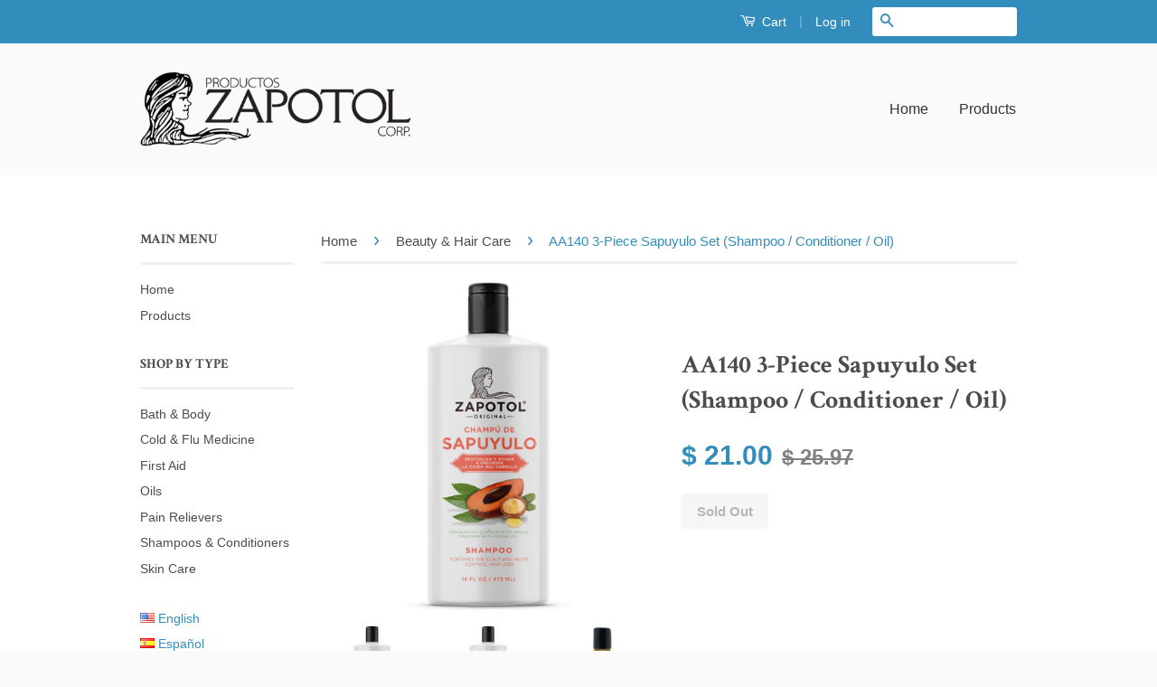

--- FILE ---
content_type: text/html; charset=utf-8
request_url: https://www.zapotol.com/collections/belleza-y-cuidado-de-cabello/products/3-piece-sapuyulo-set-shampoo-conditioner-oil
body_size: 18652
content:



<!doctype html>
<!--[if lt IE 7]><html class="no-js lt-ie9 lt-ie8 lt-ie7" lang="en"> <![endif]-->
<!--[if IE 7]><html class="no-js lt-ie9 lt-ie8" lang="en"> <![endif]-->
<!--[if IE 8]><html class="no-js lt-ie9" lang="en"> <![endif]-->
<!--[if IE 9 ]><html class="ie9 no-js"> <![endif]-->
<!--[if (gt IE 9)|!(IE)]><!--> <html class="no-js"> <!--<![endif]-->
<head>

  <!-- Basic page needs ================================================== -->
  <meta charset="utf-8">
  <meta http-equiv="X-UA-Compatible" content="IE=edge,chrome=1">

  

  <!-- Title and description ================================================== -->
  <title>
  AA140 3-Piece Sapuyulo Set (Shampoo / Conditioner / Oil) &ndash; Productos Zapotol
  </title>

  
  <meta name="description" content="The Set:   ZAPOTOL® Sapuyulo Shampoo (16 FL. OZ.) ZAPOTOL® Sapuyulo Conditioner (16 FL. OZ.) ZAPOTOL® Sapuyulo Oil (2.0 FL. OZ.) Product Information ZAPOTOL® Sapuyulo Shampoo ZAPOTOL® Sapuyulo Shampoo is enriched with Aloe Vera and leaves your hair soft, shiny and easy to comb. It progressively fortifies the scalp and ">
  

  <!-- Product meta ================================================== -->
  

  <meta property="og:type" content="product">
  <meta property="og:title" content="AA140 3-Piece Sapuyulo Set (Shampoo / Conditioner / Oil)">
  
  <meta property="og:image" content="http://www.zapotol.com/cdn/shop/products/sapuyulo_Shampoo_Zapotol_copy_81f8aaef-b17d-4d17-8e60-6aa0459628cd_grande.jpg?v=1557932866">
  <meta property="og:image:secure_url" content="https://www.zapotol.com/cdn/shop/products/sapuyulo_Shampoo_Zapotol_copy_81f8aaef-b17d-4d17-8e60-6aa0459628cd_grande.jpg?v=1557932866">
  
  <meta property="og:image" content="http://www.zapotol.com/cdn/shop/products/sapuyulo_Acondicionador_Zapotol_copy_58508c22-3d42-4585-9350-7cc9df94bde5_grande.jpg?v=1557932866">
  <meta property="og:image:secure_url" content="https://www.zapotol.com/cdn/shop/products/sapuyulo_Acondicionador_Zapotol_copy_58508c22-3d42-4585-9350-7cc9df94bde5_grande.jpg?v=1557932866">
  
  <meta property="og:image" content="http://www.zapotol.com/cdn/shop/products/aceite_sapuyulo_new_7b256af3-f123-429a-ace6-cd0fe20f5f7e_grande.jpg?v=1557932881">
  <meta property="og:image:secure_url" content="https://www.zapotol.com/cdn/shop/products/aceite_sapuyulo_new_7b256af3-f123-429a-ace6-cd0fe20f5f7e_grande.jpg?v=1557932881">
  
  <meta property="og:price:amount" content="21.00">
  <meta property="og:price:currency" content="USD">


  <meta property="og:description" content="The Set:   ZAPOTOL® Sapuyulo Shampoo (16 FL. OZ.) ZAPOTOL® Sapuyulo Conditioner (16 FL. OZ.) ZAPOTOL® Sapuyulo Oil (2.0 FL. OZ.) Product Information ZAPOTOL® Sapuyulo Shampoo ZAPOTOL® Sapuyulo Shampoo is enriched with Aloe Vera and leaves your hair soft, shiny and easy to comb. It progressively fortifies the scalp and ">

  <meta property="og:url" content="https://www.zapotol.com/products/3-piece-sapuyulo-set-shampoo-conditioner-oil">
  <meta property="og:site_name" content="Productos Zapotol">

  



  <meta name="twitter:site" content="@zapotol">


  <meta name="twitter:card" content="product">
  <meta name="twitter:title" content="AA140 3-Piece Sapuyulo Set (Shampoo / Conditioner / Oil)">
  <meta name="twitter:description" content="The Set:   ZAPOTOL® Sapuyulo Shampoo (16 FL. OZ.) ZAPOTOL® Sapuyulo Conditioner (16 FL. OZ.) ZAPOTOL® Sapuyulo Oil (2.0 FL. OZ.) Product Information ZAPOTOL® Sapuyulo Shampoo ZAPOTOL® Sapuyulo Shampoo is enriched with Aloe Vera and leaves your hair soft, shiny and easy to comb. It progressively fortifies the scalp and help to control hair loss leaving your hair healthier and with extra body. INFORMATION SIZE 16 FL. OZ. (473 mL) INGREDIENTS deionized water, sodium laureth sulfate, cocamidoprophyl betaine, cocamide dea, sapuyulo oil, hydrolyzed keratin protein, extracts of: hops, horsetail, bioflavonoid, pine cone and rosemary, tocopherol (vitamin e), panthenol (vitamin b-5), aloe vera gel, sodium chloride, citric acid, methylparaben, propylparaben, benzophenone-4, fd&amp;amp;c yellow #6, caramel color, fragrance. ZAPOTOL® Sapuyulo Conditioner ZAPOTOL® Sapuyulo Conditioner is enriched with Aloe Vera to restore natural properties to scalp and hair leaving it silky and revitalized  with an excellent shine.">
  <meta name="twitter:image" content="https://www.zapotol.com/cdn/shop/products/sapuyulo_Shampoo_Zapotol_copy_81f8aaef-b17d-4d17-8e60-6aa0459628cd_medium.jpg?v=1557932866">
  <meta name="twitter:image:width" content="240">
  <meta name="twitter:image:height" content="240">
  <meta name="twitter:label1" content="Price">
  <meta name="twitter:data1" content="$ 21.00 USD">
  
  <meta name="twitter:label2" content="Brand">
  <meta name="twitter:data2" content="Productos Zapotol Corp.">
  



  <!-- Helpers ================================================== -->
  <link rel="canonical" href="https://www.zapotol.com/products/3-piece-sapuyulo-set-shampoo-conditioner-oil">
  <meta name="viewport" content="width=device-width,initial-scale=1">
  <meta name="theme-color" content="#338dbc">

  
  <!-- Ajaxify Cart Plugin ================================================== -->
  <link href="//www.zapotol.com/cdn/shop/t/3/assets/ajaxify.scss.css?v=127590649820048444471423623103" rel="stylesheet" type="text/css" media="all" />
  

  <!-- CSS ================================================== -->
  <link href="//www.zapotol.com/cdn/shop/t/3/assets/timber.scss.css?v=30235832658764112091719010252" rel="stylesheet" type="text/css" media="all" />
  <link href="//www.zapotol.com/cdn/shop/t/3/assets/theme.scss.css?v=86318276449826348471443773074" rel="stylesheet" type="text/css" media="all" />

  

  
    
    
    <link href="//fonts.googleapis.com/css?family=Crimson+Text:700" rel="stylesheet" type="text/css" media="all" />
  



  <!-- Header hook for plugins ================================================== -->
  <script>window.performance && window.performance.mark && window.performance.mark('shopify.content_for_header.start');</script><meta id="shopify-digital-wallet" name="shopify-digital-wallet" content="/7264101/digital_wallets/dialog">
<meta name="shopify-checkout-api-token" content="bea1bbc109cbde02f4ca959e8581932e">
<link rel="alternate" type="application/json+oembed" href="https://www.zapotol.com/products/3-piece-sapuyulo-set-shampoo-conditioner-oil.oembed">
<script async="async" src="/checkouts/internal/preloads.js?locale=en-US"></script>
<link rel="preconnect" href="https://shop.app" crossorigin="anonymous">
<script async="async" src="https://shop.app/checkouts/internal/preloads.js?locale=en-US&shop_id=7264101" crossorigin="anonymous"></script>
<script id="shopify-features" type="application/json">{"accessToken":"bea1bbc109cbde02f4ca959e8581932e","betas":["rich-media-storefront-analytics"],"domain":"www.zapotol.com","predictiveSearch":true,"shopId":7264101,"locale":"en"}</script>
<script>var Shopify = Shopify || {};
Shopify.shop = "zapotol-2.myshopify.com";
Shopify.locale = "en";
Shopify.currency = {"active":"USD","rate":"1.0"};
Shopify.country = "US";
Shopify.theme = {"name":"Classic","id":9888521,"schema_name":null,"schema_version":null,"theme_store_id":721,"role":"main"};
Shopify.theme.handle = "null";
Shopify.theme.style = {"id":null,"handle":null};
Shopify.cdnHost = "www.zapotol.com/cdn";
Shopify.routes = Shopify.routes || {};
Shopify.routes.root = "/";</script>
<script type="module">!function(o){(o.Shopify=o.Shopify||{}).modules=!0}(window);</script>
<script>!function(o){function n(){var o=[];function n(){o.push(Array.prototype.slice.apply(arguments))}return n.q=o,n}var t=o.Shopify=o.Shopify||{};t.loadFeatures=n(),t.autoloadFeatures=n()}(window);</script>
<script>
  window.ShopifyPay = window.ShopifyPay || {};
  window.ShopifyPay.apiHost = "shop.app\/pay";
  window.ShopifyPay.redirectState = null;
</script>
<script id="shop-js-analytics" type="application/json">{"pageType":"product"}</script>
<script defer="defer" async type="module" src="//www.zapotol.com/cdn/shopifycloud/shop-js/modules/v2/client.init-shop-cart-sync_BdyHc3Nr.en.esm.js"></script>
<script defer="defer" async type="module" src="//www.zapotol.com/cdn/shopifycloud/shop-js/modules/v2/chunk.common_Daul8nwZ.esm.js"></script>
<script type="module">
  await import("//www.zapotol.com/cdn/shopifycloud/shop-js/modules/v2/client.init-shop-cart-sync_BdyHc3Nr.en.esm.js");
await import("//www.zapotol.com/cdn/shopifycloud/shop-js/modules/v2/chunk.common_Daul8nwZ.esm.js");

  window.Shopify.SignInWithShop?.initShopCartSync?.({"fedCMEnabled":true,"windoidEnabled":true});

</script>
<script>
  window.Shopify = window.Shopify || {};
  if (!window.Shopify.featureAssets) window.Shopify.featureAssets = {};
  window.Shopify.featureAssets['shop-js'] = {"shop-cart-sync":["modules/v2/client.shop-cart-sync_QYOiDySF.en.esm.js","modules/v2/chunk.common_Daul8nwZ.esm.js"],"init-fed-cm":["modules/v2/client.init-fed-cm_DchLp9rc.en.esm.js","modules/v2/chunk.common_Daul8nwZ.esm.js"],"shop-button":["modules/v2/client.shop-button_OV7bAJc5.en.esm.js","modules/v2/chunk.common_Daul8nwZ.esm.js"],"init-windoid":["modules/v2/client.init-windoid_DwxFKQ8e.en.esm.js","modules/v2/chunk.common_Daul8nwZ.esm.js"],"shop-cash-offers":["modules/v2/client.shop-cash-offers_DWtL6Bq3.en.esm.js","modules/v2/chunk.common_Daul8nwZ.esm.js","modules/v2/chunk.modal_CQq8HTM6.esm.js"],"shop-toast-manager":["modules/v2/client.shop-toast-manager_CX9r1SjA.en.esm.js","modules/v2/chunk.common_Daul8nwZ.esm.js"],"init-shop-email-lookup-coordinator":["modules/v2/client.init-shop-email-lookup-coordinator_UhKnw74l.en.esm.js","modules/v2/chunk.common_Daul8nwZ.esm.js"],"pay-button":["modules/v2/client.pay-button_DzxNnLDY.en.esm.js","modules/v2/chunk.common_Daul8nwZ.esm.js"],"avatar":["modules/v2/client.avatar_BTnouDA3.en.esm.js"],"init-shop-cart-sync":["modules/v2/client.init-shop-cart-sync_BdyHc3Nr.en.esm.js","modules/v2/chunk.common_Daul8nwZ.esm.js"],"shop-login-button":["modules/v2/client.shop-login-button_D8B466_1.en.esm.js","modules/v2/chunk.common_Daul8nwZ.esm.js","modules/v2/chunk.modal_CQq8HTM6.esm.js"],"init-customer-accounts-sign-up":["modules/v2/client.init-customer-accounts-sign-up_C8fpPm4i.en.esm.js","modules/v2/client.shop-login-button_D8B466_1.en.esm.js","modules/v2/chunk.common_Daul8nwZ.esm.js","modules/v2/chunk.modal_CQq8HTM6.esm.js"],"init-shop-for-new-customer-accounts":["modules/v2/client.init-shop-for-new-customer-accounts_CVTO0Ztu.en.esm.js","modules/v2/client.shop-login-button_D8B466_1.en.esm.js","modules/v2/chunk.common_Daul8nwZ.esm.js","modules/v2/chunk.modal_CQq8HTM6.esm.js"],"init-customer-accounts":["modules/v2/client.init-customer-accounts_dRgKMfrE.en.esm.js","modules/v2/client.shop-login-button_D8B466_1.en.esm.js","modules/v2/chunk.common_Daul8nwZ.esm.js","modules/v2/chunk.modal_CQq8HTM6.esm.js"],"shop-follow-button":["modules/v2/client.shop-follow-button_CkZpjEct.en.esm.js","modules/v2/chunk.common_Daul8nwZ.esm.js","modules/v2/chunk.modal_CQq8HTM6.esm.js"],"lead-capture":["modules/v2/client.lead-capture_BntHBhfp.en.esm.js","modules/v2/chunk.common_Daul8nwZ.esm.js","modules/v2/chunk.modal_CQq8HTM6.esm.js"],"checkout-modal":["modules/v2/client.checkout-modal_CfxcYbTm.en.esm.js","modules/v2/chunk.common_Daul8nwZ.esm.js","modules/v2/chunk.modal_CQq8HTM6.esm.js"],"shop-login":["modules/v2/client.shop-login_Da4GZ2H6.en.esm.js","modules/v2/chunk.common_Daul8nwZ.esm.js","modules/v2/chunk.modal_CQq8HTM6.esm.js"],"payment-terms":["modules/v2/client.payment-terms_MV4M3zvL.en.esm.js","modules/v2/chunk.common_Daul8nwZ.esm.js","modules/v2/chunk.modal_CQq8HTM6.esm.js"]};
</script>
<script id="__st">var __st={"a":7264101,"offset":-28800,"reqid":"299142b5-983b-4479-b7e8-94fb20aecb9b-1768975530","pageurl":"www.zapotol.com\/collections\/belleza-y-cuidado-de-cabello\/products\/3-piece-sapuyulo-set-shampoo-conditioner-oil","u":"052ffb2c4dd5","p":"product","rtyp":"product","rid":2154613569};</script>
<script>window.ShopifyPaypalV4VisibilityTracking = true;</script>
<script id="captcha-bootstrap">!function(){'use strict';const t='contact',e='account',n='new_comment',o=[[t,t],['blogs',n],['comments',n],[t,'customer']],c=[[e,'customer_login'],[e,'guest_login'],[e,'recover_customer_password'],[e,'create_customer']],r=t=>t.map((([t,e])=>`form[action*='/${t}']:not([data-nocaptcha='true']) input[name='form_type'][value='${e}']`)).join(','),a=t=>()=>t?[...document.querySelectorAll(t)].map((t=>t.form)):[];function s(){const t=[...o],e=r(t);return a(e)}const i='password',u='form_key',d=['recaptcha-v3-token','g-recaptcha-response','h-captcha-response',i],f=()=>{try{return window.sessionStorage}catch{return}},m='__shopify_v',_=t=>t.elements[u];function p(t,e,n=!1){try{const o=window.sessionStorage,c=JSON.parse(o.getItem(e)),{data:r}=function(t){const{data:e,action:n}=t;return t[m]||n?{data:e,action:n}:{data:t,action:n}}(c);for(const[e,n]of Object.entries(r))t.elements[e]&&(t.elements[e].value=n);n&&o.removeItem(e)}catch(o){console.error('form repopulation failed',{error:o})}}const l='form_type',E='cptcha';function T(t){t.dataset[E]=!0}const w=window,h=w.document,L='Shopify',v='ce_forms',y='captcha';let A=!1;((t,e)=>{const n=(g='f06e6c50-85a8-45c8-87d0-21a2b65856fe',I='https://cdn.shopify.com/shopifycloud/storefront-forms-hcaptcha/ce_storefront_forms_captcha_hcaptcha.v1.5.2.iife.js',D={infoText:'Protected by hCaptcha',privacyText:'Privacy',termsText:'Terms'},(t,e,n)=>{const o=w[L][v],c=o.bindForm;if(c)return c(t,g,e,D).then(n);var r;o.q.push([[t,g,e,D],n]),r=I,A||(h.body.append(Object.assign(h.createElement('script'),{id:'captcha-provider',async:!0,src:r})),A=!0)});var g,I,D;w[L]=w[L]||{},w[L][v]=w[L][v]||{},w[L][v].q=[],w[L][y]=w[L][y]||{},w[L][y].protect=function(t,e){n(t,void 0,e),T(t)},Object.freeze(w[L][y]),function(t,e,n,w,h,L){const[v,y,A,g]=function(t,e,n){const i=e?o:[],u=t?c:[],d=[...i,...u],f=r(d),m=r(i),_=r(d.filter((([t,e])=>n.includes(e))));return[a(f),a(m),a(_),s()]}(w,h,L),I=t=>{const e=t.target;return e instanceof HTMLFormElement?e:e&&e.form},D=t=>v().includes(t);t.addEventListener('submit',(t=>{const e=I(t);if(!e)return;const n=D(e)&&!e.dataset.hcaptchaBound&&!e.dataset.recaptchaBound,o=_(e),c=g().includes(e)&&(!o||!o.value);(n||c)&&t.preventDefault(),c&&!n&&(function(t){try{if(!f())return;!function(t){const e=f();if(!e)return;const n=_(t);if(!n)return;const o=n.value;o&&e.removeItem(o)}(t);const e=Array.from(Array(32),(()=>Math.random().toString(36)[2])).join('');!function(t,e){_(t)||t.append(Object.assign(document.createElement('input'),{type:'hidden',name:u})),t.elements[u].value=e}(t,e),function(t,e){const n=f();if(!n)return;const o=[...t.querySelectorAll(`input[type='${i}']`)].map((({name:t})=>t)),c=[...d,...o],r={};for(const[a,s]of new FormData(t).entries())c.includes(a)||(r[a]=s);n.setItem(e,JSON.stringify({[m]:1,action:t.action,data:r}))}(t,e)}catch(e){console.error('failed to persist form',e)}}(e),e.submit())}));const S=(t,e)=>{t&&!t.dataset[E]&&(n(t,e.some((e=>e===t))),T(t))};for(const o of['focusin','change'])t.addEventListener(o,(t=>{const e=I(t);D(e)&&S(e,y())}));const B=e.get('form_key'),M=e.get(l),P=B&&M;t.addEventListener('DOMContentLoaded',(()=>{const t=y();if(P)for(const e of t)e.elements[l].value===M&&p(e,B);[...new Set([...A(),...v().filter((t=>'true'===t.dataset.shopifyCaptcha))])].forEach((e=>S(e,t)))}))}(h,new URLSearchParams(w.location.search),n,t,e,['guest_login'])})(!0,!0)}();</script>
<script integrity="sha256-4kQ18oKyAcykRKYeNunJcIwy7WH5gtpwJnB7kiuLZ1E=" data-source-attribution="shopify.loadfeatures" defer="defer" src="//www.zapotol.com/cdn/shopifycloud/storefront/assets/storefront/load_feature-a0a9edcb.js" crossorigin="anonymous"></script>
<script crossorigin="anonymous" defer="defer" src="//www.zapotol.com/cdn/shopifycloud/storefront/assets/shopify_pay/storefront-65b4c6d7.js?v=20250812"></script>
<script data-source-attribution="shopify.dynamic_checkout.dynamic.init">var Shopify=Shopify||{};Shopify.PaymentButton=Shopify.PaymentButton||{isStorefrontPortableWallets:!0,init:function(){window.Shopify.PaymentButton.init=function(){};var t=document.createElement("script");t.src="https://www.zapotol.com/cdn/shopifycloud/portable-wallets/latest/portable-wallets.en.js",t.type="module",document.head.appendChild(t)}};
</script>
<script data-source-attribution="shopify.dynamic_checkout.buyer_consent">
  function portableWalletsHideBuyerConsent(e){var t=document.getElementById("shopify-buyer-consent"),n=document.getElementById("shopify-subscription-policy-button");t&&n&&(t.classList.add("hidden"),t.setAttribute("aria-hidden","true"),n.removeEventListener("click",e))}function portableWalletsShowBuyerConsent(e){var t=document.getElementById("shopify-buyer-consent"),n=document.getElementById("shopify-subscription-policy-button");t&&n&&(t.classList.remove("hidden"),t.removeAttribute("aria-hidden"),n.addEventListener("click",e))}window.Shopify?.PaymentButton&&(window.Shopify.PaymentButton.hideBuyerConsent=portableWalletsHideBuyerConsent,window.Shopify.PaymentButton.showBuyerConsent=portableWalletsShowBuyerConsent);
</script>
<script data-source-attribution="shopify.dynamic_checkout.cart.bootstrap">document.addEventListener("DOMContentLoaded",(function(){function t(){return document.querySelector("shopify-accelerated-checkout-cart, shopify-accelerated-checkout")}if(t())Shopify.PaymentButton.init();else{new MutationObserver((function(e,n){t()&&(Shopify.PaymentButton.init(),n.disconnect())})).observe(document.body,{childList:!0,subtree:!0})}}));
</script>
<link id="shopify-accelerated-checkout-styles" rel="stylesheet" media="screen" href="https://www.zapotol.com/cdn/shopifycloud/portable-wallets/latest/accelerated-checkout-backwards-compat.css" crossorigin="anonymous">
<style id="shopify-accelerated-checkout-cart">
        #shopify-buyer-consent {
  margin-top: 1em;
  display: inline-block;
  width: 100%;
}

#shopify-buyer-consent.hidden {
  display: none;
}

#shopify-subscription-policy-button {
  background: none;
  border: none;
  padding: 0;
  text-decoration: underline;
  font-size: inherit;
  cursor: pointer;
}

#shopify-subscription-policy-button::before {
  box-shadow: none;
}

      </style>

<script>window.performance && window.performance.mark && window.performance.mark('shopify.content_for_header.end');</script>

  

<!--[if lt IE 9]>
<script src="//html5shiv.googlecode.com/svn/trunk/html5.js" type="text/javascript"></script>
<script src="//www.zapotol.com/cdn/shop/t/3/assets/respond.min.js?v=52248677837542619231423623103" type="text/javascript"></script>
<link href="//www.zapotol.com/cdn/shop/t/3/assets/respond-proxy.html" id="respond-proxy" rel="respond-proxy" />
<link href="//www.zapotol.com/search?q=2f40ed553765f74d2d6cd1caff9b5af4" id="respond-redirect" rel="respond-redirect" />
<script src="//www.zapotol.com/search?q=2f40ed553765f74d2d6cd1caff9b5af4" type="text/javascript"></script>
<![endif]-->



  <script src="//ajax.googleapis.com/ajax/libs/jquery/1.11.0/jquery.min.js" type="text/javascript"></script>
  <script src="//www.zapotol.com/cdn/shop/t/3/assets/modernizr.min.js?v=26620055551102246001432669691" type="text/javascript"></script>

<link rel="alternate" hreflang="en" href="http://www.zapotol.com/products/3-piece-sapuyulo-set-shampoo-conditioner-oil" /><link rel="alternate" hreflang="es" href="http://es.zapotol.com/products/3-piece-sapuyulo-set-shampoo-conditioner-oil" /><link href="https://monorail-edge.shopifysvc.com" rel="dns-prefetch">
<script>(function(){if ("sendBeacon" in navigator && "performance" in window) {try {var session_token_from_headers = performance.getEntriesByType('navigation')[0].serverTiming.find(x => x.name == '_s').description;} catch {var session_token_from_headers = undefined;}var session_cookie_matches = document.cookie.match(/_shopify_s=([^;]*)/);var session_token_from_cookie = session_cookie_matches && session_cookie_matches.length === 2 ? session_cookie_matches[1] : "";var session_token = session_token_from_headers || session_token_from_cookie || "";function handle_abandonment_event(e) {var entries = performance.getEntries().filter(function(entry) {return /monorail-edge.shopifysvc.com/.test(entry.name);});if (!window.abandonment_tracked && entries.length === 0) {window.abandonment_tracked = true;var currentMs = Date.now();var navigation_start = performance.timing.navigationStart;var payload = {shop_id: 7264101,url: window.location.href,navigation_start,duration: currentMs - navigation_start,session_token,page_type: "product"};window.navigator.sendBeacon("https://monorail-edge.shopifysvc.com/v1/produce", JSON.stringify({schema_id: "online_store_buyer_site_abandonment/1.1",payload: payload,metadata: {event_created_at_ms: currentMs,event_sent_at_ms: currentMs}}));}}window.addEventListener('pagehide', handle_abandonment_event);}}());</script>
<script id="web-pixels-manager-setup">(function e(e,d,r,n,o){if(void 0===o&&(o={}),!Boolean(null===(a=null===(i=window.Shopify)||void 0===i?void 0:i.analytics)||void 0===a?void 0:a.replayQueue)){var i,a;window.Shopify=window.Shopify||{};var t=window.Shopify;t.analytics=t.analytics||{};var s=t.analytics;s.replayQueue=[],s.publish=function(e,d,r){return s.replayQueue.push([e,d,r]),!0};try{self.performance.mark("wpm:start")}catch(e){}var l=function(){var e={modern:/Edge?\/(1{2}[4-9]|1[2-9]\d|[2-9]\d{2}|\d{4,})\.\d+(\.\d+|)|Firefox\/(1{2}[4-9]|1[2-9]\d|[2-9]\d{2}|\d{4,})\.\d+(\.\d+|)|Chrom(ium|e)\/(9{2}|\d{3,})\.\d+(\.\d+|)|(Maci|X1{2}).+ Version\/(15\.\d+|(1[6-9]|[2-9]\d|\d{3,})\.\d+)([,.]\d+|)( \(\w+\)|)( Mobile\/\w+|) Safari\/|Chrome.+OPR\/(9{2}|\d{3,})\.\d+\.\d+|(CPU[ +]OS|iPhone[ +]OS|CPU[ +]iPhone|CPU IPhone OS|CPU iPad OS)[ +]+(15[._]\d+|(1[6-9]|[2-9]\d|\d{3,})[._]\d+)([._]\d+|)|Android:?[ /-](13[3-9]|1[4-9]\d|[2-9]\d{2}|\d{4,})(\.\d+|)(\.\d+|)|Android.+Firefox\/(13[5-9]|1[4-9]\d|[2-9]\d{2}|\d{4,})\.\d+(\.\d+|)|Android.+Chrom(ium|e)\/(13[3-9]|1[4-9]\d|[2-9]\d{2}|\d{4,})\.\d+(\.\d+|)|SamsungBrowser\/([2-9]\d|\d{3,})\.\d+/,legacy:/Edge?\/(1[6-9]|[2-9]\d|\d{3,})\.\d+(\.\d+|)|Firefox\/(5[4-9]|[6-9]\d|\d{3,})\.\d+(\.\d+|)|Chrom(ium|e)\/(5[1-9]|[6-9]\d|\d{3,})\.\d+(\.\d+|)([\d.]+$|.*Safari\/(?![\d.]+ Edge\/[\d.]+$))|(Maci|X1{2}).+ Version\/(10\.\d+|(1[1-9]|[2-9]\d|\d{3,})\.\d+)([,.]\d+|)( \(\w+\)|)( Mobile\/\w+|) Safari\/|Chrome.+OPR\/(3[89]|[4-9]\d|\d{3,})\.\d+\.\d+|(CPU[ +]OS|iPhone[ +]OS|CPU[ +]iPhone|CPU IPhone OS|CPU iPad OS)[ +]+(10[._]\d+|(1[1-9]|[2-9]\d|\d{3,})[._]\d+)([._]\d+|)|Android:?[ /-](13[3-9]|1[4-9]\d|[2-9]\d{2}|\d{4,})(\.\d+|)(\.\d+|)|Mobile Safari.+OPR\/([89]\d|\d{3,})\.\d+\.\d+|Android.+Firefox\/(13[5-9]|1[4-9]\d|[2-9]\d{2}|\d{4,})\.\d+(\.\d+|)|Android.+Chrom(ium|e)\/(13[3-9]|1[4-9]\d|[2-9]\d{2}|\d{4,})\.\d+(\.\d+|)|Android.+(UC? ?Browser|UCWEB|U3)[ /]?(15\.([5-9]|\d{2,})|(1[6-9]|[2-9]\d|\d{3,})\.\d+)\.\d+|SamsungBrowser\/(5\.\d+|([6-9]|\d{2,})\.\d+)|Android.+MQ{2}Browser\/(14(\.(9|\d{2,})|)|(1[5-9]|[2-9]\d|\d{3,})(\.\d+|))(\.\d+|)|K[Aa][Ii]OS\/(3\.\d+|([4-9]|\d{2,})\.\d+)(\.\d+|)/},d=e.modern,r=e.legacy,n=navigator.userAgent;return n.match(d)?"modern":n.match(r)?"legacy":"unknown"}(),u="modern"===l?"modern":"legacy",c=(null!=n?n:{modern:"",legacy:""})[u],f=function(e){return[e.baseUrl,"/wpm","/b",e.hashVersion,"modern"===e.buildTarget?"m":"l",".js"].join("")}({baseUrl:d,hashVersion:r,buildTarget:u}),m=function(e){var d=e.version,r=e.bundleTarget,n=e.surface,o=e.pageUrl,i=e.monorailEndpoint;return{emit:function(e){var a=e.status,t=e.errorMsg,s=(new Date).getTime(),l=JSON.stringify({metadata:{event_sent_at_ms:s},events:[{schema_id:"web_pixels_manager_load/3.1",payload:{version:d,bundle_target:r,page_url:o,status:a,surface:n,error_msg:t},metadata:{event_created_at_ms:s}}]});if(!i)return console&&console.warn&&console.warn("[Web Pixels Manager] No Monorail endpoint provided, skipping logging."),!1;try{return self.navigator.sendBeacon.bind(self.navigator)(i,l)}catch(e){}var u=new XMLHttpRequest;try{return u.open("POST",i,!0),u.setRequestHeader("Content-Type","text/plain"),u.send(l),!0}catch(e){return console&&console.warn&&console.warn("[Web Pixels Manager] Got an unhandled error while logging to Monorail."),!1}}}}({version:r,bundleTarget:l,surface:e.surface,pageUrl:self.location.href,monorailEndpoint:e.monorailEndpoint});try{o.browserTarget=l,function(e){var d=e.src,r=e.async,n=void 0===r||r,o=e.onload,i=e.onerror,a=e.sri,t=e.scriptDataAttributes,s=void 0===t?{}:t,l=document.createElement("script"),u=document.querySelector("head"),c=document.querySelector("body");if(l.async=n,l.src=d,a&&(l.integrity=a,l.crossOrigin="anonymous"),s)for(var f in s)if(Object.prototype.hasOwnProperty.call(s,f))try{l.dataset[f]=s[f]}catch(e){}if(o&&l.addEventListener("load",o),i&&l.addEventListener("error",i),u)u.appendChild(l);else{if(!c)throw new Error("Did not find a head or body element to append the script");c.appendChild(l)}}({src:f,async:!0,onload:function(){if(!function(){var e,d;return Boolean(null===(d=null===(e=window.Shopify)||void 0===e?void 0:e.analytics)||void 0===d?void 0:d.initialized)}()){var d=window.webPixelsManager.init(e)||void 0;if(d){var r=window.Shopify.analytics;r.replayQueue.forEach((function(e){var r=e[0],n=e[1],o=e[2];d.publishCustomEvent(r,n,o)})),r.replayQueue=[],r.publish=d.publishCustomEvent,r.visitor=d.visitor,r.initialized=!0}}},onerror:function(){return m.emit({status:"failed",errorMsg:"".concat(f," has failed to load")})},sri:function(e){var d=/^sha384-[A-Za-z0-9+/=]+$/;return"string"==typeof e&&d.test(e)}(c)?c:"",scriptDataAttributes:o}),m.emit({status:"loading"})}catch(e){m.emit({status:"failed",errorMsg:(null==e?void 0:e.message)||"Unknown error"})}}})({shopId: 7264101,storefrontBaseUrl: "https://www.zapotol.com",extensionsBaseUrl: "https://extensions.shopifycdn.com/cdn/shopifycloud/web-pixels-manager",monorailEndpoint: "https://monorail-edge.shopifysvc.com/unstable/produce_batch",surface: "storefront-renderer",enabledBetaFlags: ["2dca8a86"],webPixelsConfigList: [{"id":"94699701","eventPayloadVersion":"v1","runtimeContext":"LAX","scriptVersion":"1","type":"CUSTOM","privacyPurposes":["ANALYTICS"],"name":"Google Analytics tag (migrated)"},{"id":"shopify-app-pixel","configuration":"{}","eventPayloadVersion":"v1","runtimeContext":"STRICT","scriptVersion":"0450","apiClientId":"shopify-pixel","type":"APP","privacyPurposes":["ANALYTICS","MARKETING"]},{"id":"shopify-custom-pixel","eventPayloadVersion":"v1","runtimeContext":"LAX","scriptVersion":"0450","apiClientId":"shopify-pixel","type":"CUSTOM","privacyPurposes":["ANALYTICS","MARKETING"]}],isMerchantRequest: false,initData: {"shop":{"name":"Productos Zapotol","paymentSettings":{"currencyCode":"USD"},"myshopifyDomain":"zapotol-2.myshopify.com","countryCode":"US","storefrontUrl":"https:\/\/www.zapotol.com"},"customer":null,"cart":null,"checkout":null,"productVariants":[{"price":{"amount":21.0,"currencyCode":"USD"},"product":{"title":"AA140 3-Piece Sapuyulo Set (Shampoo \/ Conditioner \/ Oil)","vendor":"Productos Zapotol Corp.","id":"2154613569","untranslatedTitle":"AA140 3-Piece Sapuyulo Set (Shampoo \/ Conditioner \/ Oil)","url":"\/products\/3-piece-sapuyulo-set-shampoo-conditioner-oil","type":"Shampoos \u0026 Conditioners"},"id":"6978943937","image":{"src":"\/\/www.zapotol.com\/cdn\/shop\/products\/sapuyulo_Shampoo_Zapotol_copy_81f8aaef-b17d-4d17-8e60-6aa0459628cd.jpg?v=1557932866"},"sku":"","title":"Default Title","untranslatedTitle":"Default Title"}],"purchasingCompany":null},},"https://www.zapotol.com/cdn","fcfee988w5aeb613cpc8e4bc33m6693e112",{"modern":"","legacy":""},{"shopId":"7264101","storefrontBaseUrl":"https:\/\/www.zapotol.com","extensionBaseUrl":"https:\/\/extensions.shopifycdn.com\/cdn\/shopifycloud\/web-pixels-manager","surface":"storefront-renderer","enabledBetaFlags":"[\"2dca8a86\"]","isMerchantRequest":"false","hashVersion":"fcfee988w5aeb613cpc8e4bc33m6693e112","publish":"custom","events":"[[\"page_viewed\",{}],[\"product_viewed\",{\"productVariant\":{\"price\":{\"amount\":21.0,\"currencyCode\":\"USD\"},\"product\":{\"title\":\"AA140 3-Piece Sapuyulo Set (Shampoo \/ Conditioner \/ Oil)\",\"vendor\":\"Productos Zapotol Corp.\",\"id\":\"2154613569\",\"untranslatedTitle\":\"AA140 3-Piece Sapuyulo Set (Shampoo \/ Conditioner \/ Oil)\",\"url\":\"\/products\/3-piece-sapuyulo-set-shampoo-conditioner-oil\",\"type\":\"Shampoos \u0026 Conditioners\"},\"id\":\"6978943937\",\"image\":{\"src\":\"\/\/www.zapotol.com\/cdn\/shop\/products\/sapuyulo_Shampoo_Zapotol_copy_81f8aaef-b17d-4d17-8e60-6aa0459628cd.jpg?v=1557932866\"},\"sku\":\"\",\"title\":\"Default Title\",\"untranslatedTitle\":\"Default Title\"}}]]"});</script><script>
  window.ShopifyAnalytics = window.ShopifyAnalytics || {};
  window.ShopifyAnalytics.meta = window.ShopifyAnalytics.meta || {};
  window.ShopifyAnalytics.meta.currency = 'USD';
  var meta = {"product":{"id":2154613569,"gid":"gid:\/\/shopify\/Product\/2154613569","vendor":"Productos Zapotol Corp.","type":"Shampoos \u0026 Conditioners","handle":"3-piece-sapuyulo-set-shampoo-conditioner-oil","variants":[{"id":6978943937,"price":2100,"name":"AA140 3-Piece Sapuyulo Set (Shampoo \/ Conditioner \/ Oil)","public_title":null,"sku":""}],"remote":false},"page":{"pageType":"product","resourceType":"product","resourceId":2154613569,"requestId":"299142b5-983b-4479-b7e8-94fb20aecb9b-1768975530"}};
  for (var attr in meta) {
    window.ShopifyAnalytics.meta[attr] = meta[attr];
  }
</script>
<script class="analytics">
  (function () {
    var customDocumentWrite = function(content) {
      var jquery = null;

      if (window.jQuery) {
        jquery = window.jQuery;
      } else if (window.Checkout && window.Checkout.$) {
        jquery = window.Checkout.$;
      }

      if (jquery) {
        jquery('body').append(content);
      }
    };

    var hasLoggedConversion = function(token) {
      if (token) {
        return document.cookie.indexOf('loggedConversion=' + token) !== -1;
      }
      return false;
    }

    var setCookieIfConversion = function(token) {
      if (token) {
        var twoMonthsFromNow = new Date(Date.now());
        twoMonthsFromNow.setMonth(twoMonthsFromNow.getMonth() + 2);

        document.cookie = 'loggedConversion=' + token + '; expires=' + twoMonthsFromNow;
      }
    }

    var trekkie = window.ShopifyAnalytics.lib = window.trekkie = window.trekkie || [];
    if (trekkie.integrations) {
      return;
    }
    trekkie.methods = [
      'identify',
      'page',
      'ready',
      'track',
      'trackForm',
      'trackLink'
    ];
    trekkie.factory = function(method) {
      return function() {
        var args = Array.prototype.slice.call(arguments);
        args.unshift(method);
        trekkie.push(args);
        return trekkie;
      };
    };
    for (var i = 0; i < trekkie.methods.length; i++) {
      var key = trekkie.methods[i];
      trekkie[key] = trekkie.factory(key);
    }
    trekkie.load = function(config) {
      trekkie.config = config || {};
      trekkie.config.initialDocumentCookie = document.cookie;
      var first = document.getElementsByTagName('script')[0];
      var script = document.createElement('script');
      script.type = 'text/javascript';
      script.onerror = function(e) {
        var scriptFallback = document.createElement('script');
        scriptFallback.type = 'text/javascript';
        scriptFallback.onerror = function(error) {
                var Monorail = {
      produce: function produce(monorailDomain, schemaId, payload) {
        var currentMs = new Date().getTime();
        var event = {
          schema_id: schemaId,
          payload: payload,
          metadata: {
            event_created_at_ms: currentMs,
            event_sent_at_ms: currentMs
          }
        };
        return Monorail.sendRequest("https://" + monorailDomain + "/v1/produce", JSON.stringify(event));
      },
      sendRequest: function sendRequest(endpointUrl, payload) {
        // Try the sendBeacon API
        if (window && window.navigator && typeof window.navigator.sendBeacon === 'function' && typeof window.Blob === 'function' && !Monorail.isIos12()) {
          var blobData = new window.Blob([payload], {
            type: 'text/plain'
          });

          if (window.navigator.sendBeacon(endpointUrl, blobData)) {
            return true;
          } // sendBeacon was not successful

        } // XHR beacon

        var xhr = new XMLHttpRequest();

        try {
          xhr.open('POST', endpointUrl);
          xhr.setRequestHeader('Content-Type', 'text/plain');
          xhr.send(payload);
        } catch (e) {
          console.log(e);
        }

        return false;
      },
      isIos12: function isIos12() {
        return window.navigator.userAgent.lastIndexOf('iPhone; CPU iPhone OS 12_') !== -1 || window.navigator.userAgent.lastIndexOf('iPad; CPU OS 12_') !== -1;
      }
    };
    Monorail.produce('monorail-edge.shopifysvc.com',
      'trekkie_storefront_load_errors/1.1',
      {shop_id: 7264101,
      theme_id: 9888521,
      app_name: "storefront",
      context_url: window.location.href,
      source_url: "//www.zapotol.com/cdn/s/trekkie.storefront.cd680fe47e6c39ca5d5df5f0a32d569bc48c0f27.min.js"});

        };
        scriptFallback.async = true;
        scriptFallback.src = '//www.zapotol.com/cdn/s/trekkie.storefront.cd680fe47e6c39ca5d5df5f0a32d569bc48c0f27.min.js';
        first.parentNode.insertBefore(scriptFallback, first);
      };
      script.async = true;
      script.src = '//www.zapotol.com/cdn/s/trekkie.storefront.cd680fe47e6c39ca5d5df5f0a32d569bc48c0f27.min.js';
      first.parentNode.insertBefore(script, first);
    };
    trekkie.load(
      {"Trekkie":{"appName":"storefront","development":false,"defaultAttributes":{"shopId":7264101,"isMerchantRequest":null,"themeId":9888521,"themeCityHash":"756983030854103410","contentLanguage":"en","currency":"USD","eventMetadataId":"a35cfecf-bfc5-4f52-8a9d-6f9c3320c796"},"isServerSideCookieWritingEnabled":true,"monorailRegion":"shop_domain","enabledBetaFlags":["65f19447"]},"Session Attribution":{},"S2S":{"facebookCapiEnabled":false,"source":"trekkie-storefront-renderer","apiClientId":580111}}
    );

    var loaded = false;
    trekkie.ready(function() {
      if (loaded) return;
      loaded = true;

      window.ShopifyAnalytics.lib = window.trekkie;

      var originalDocumentWrite = document.write;
      document.write = customDocumentWrite;
      try { window.ShopifyAnalytics.merchantGoogleAnalytics.call(this); } catch(error) {};
      document.write = originalDocumentWrite;

      window.ShopifyAnalytics.lib.page(null,{"pageType":"product","resourceType":"product","resourceId":2154613569,"requestId":"299142b5-983b-4479-b7e8-94fb20aecb9b-1768975530","shopifyEmitted":true});

      var match = window.location.pathname.match(/checkouts\/(.+)\/(thank_you|post_purchase)/)
      var token = match? match[1]: undefined;
      if (!hasLoggedConversion(token)) {
        setCookieIfConversion(token);
        window.ShopifyAnalytics.lib.track("Viewed Product",{"currency":"USD","variantId":6978943937,"productId":2154613569,"productGid":"gid:\/\/shopify\/Product\/2154613569","name":"AA140 3-Piece Sapuyulo Set (Shampoo \/ Conditioner \/ Oil)","price":"21.00","sku":"","brand":"Productos Zapotol Corp.","variant":null,"category":"Shampoos \u0026 Conditioners","nonInteraction":true,"remote":false},undefined,undefined,{"shopifyEmitted":true});
      window.ShopifyAnalytics.lib.track("monorail:\/\/trekkie_storefront_viewed_product\/1.1",{"currency":"USD","variantId":6978943937,"productId":2154613569,"productGid":"gid:\/\/shopify\/Product\/2154613569","name":"AA140 3-Piece Sapuyulo Set (Shampoo \/ Conditioner \/ Oil)","price":"21.00","sku":"","brand":"Productos Zapotol Corp.","variant":null,"category":"Shampoos \u0026 Conditioners","nonInteraction":true,"remote":false,"referer":"https:\/\/www.zapotol.com\/collections\/belleza-y-cuidado-de-cabello\/products\/3-piece-sapuyulo-set-shampoo-conditioner-oil"});
      }
    });


        var eventsListenerScript = document.createElement('script');
        eventsListenerScript.async = true;
        eventsListenerScript.src = "//www.zapotol.com/cdn/shopifycloud/storefront/assets/shop_events_listener-3da45d37.js";
        document.getElementsByTagName('head')[0].appendChild(eventsListenerScript);

})();</script>
  <script>
  if (!window.ga || (window.ga && typeof window.ga !== 'function')) {
    window.ga = function ga() {
      (window.ga.q = window.ga.q || []).push(arguments);
      if (window.Shopify && window.Shopify.analytics && typeof window.Shopify.analytics.publish === 'function') {
        window.Shopify.analytics.publish("ga_stub_called", {}, {sendTo: "google_osp_migration"});
      }
      console.error("Shopify's Google Analytics stub called with:", Array.from(arguments), "\nSee https://help.shopify.com/manual/promoting-marketing/pixels/pixel-migration#google for more information.");
    };
    if (window.Shopify && window.Shopify.analytics && typeof window.Shopify.analytics.publish === 'function') {
      window.Shopify.analytics.publish("ga_stub_initialized", {}, {sendTo: "google_osp_migration"});
    }
  }
</script>
<script
  defer
  src="https://www.zapotol.com/cdn/shopifycloud/perf-kit/shopify-perf-kit-3.0.4.min.js"
  data-application="storefront-renderer"
  data-shop-id="7264101"
  data-render-region="gcp-us-central1"
  data-page-type="product"
  data-theme-instance-id="9888521"
  data-theme-name=""
  data-theme-version=""
  data-monorail-region="shop_domain"
  data-resource-timing-sampling-rate="10"
  data-shs="true"
  data-shs-beacon="true"
  data-shs-export-with-fetch="true"
  data-shs-logs-sample-rate="1"
  data-shs-beacon-endpoint="https://www.zapotol.com/api/collect"
></script>
</head>

<body id="aa140-3-piece-sapuyulo-set-shampoo-conditioner-oil" class="template-product" >
<div id="fb-root"></div>
<script>(function(d, s, id) {
  var js, fjs = d.getElementsByTagName(s)[0];
  if (d.getElementById(id)) return;
  js = d.createElement(s); js.id = id;
  js.src = "//connect.facebook.net/en_US/sdk.js#xfbml=1&version=v2.3&appId=522365137792807";
  fjs.parentNode.insertBefore(js, fjs);
}(document, 'script', 'facebook-jssdk'));</script>
  
<div class="header-bar">
  <div class="wrapper medium-down--hide">
    <div class="large--display-table">
      <div class="header-bar__left large--display-table-cell">
        <div class="fb-like" data-href="https://www.facebook.com/zapotol" data-layout="button_count" data-action="like" data-show-faces="false" data-share="false"></div>
        
      </div>

      <div class="header-bar__right large--display-table-cell">
        <div class="header-bar__module">
          <a href="/cart" class="cart-toggle">
            <span class="icon icon-cart header-bar__cart-icon" aria-hidden="true"></span>
            Cart
            <span class="cart-count header-bar__cart-count hidden-count">0</span>
          </a>
        </div>

        
          <span class="header-bar__sep" aria-hidden="true">|</span>
          <ul class="header-bar__module header-bar__module--list">
            
              <li>
                <a href="/account/login" id="customer_login_link">Log in</a>
              </li>
            
          </ul>
        

        
          <div class="header-bar__module header-bar__search">
            <form action="/search" method="get" role="search">
              
              <input type="search" name="q" value="" aria-label="Search our store" class="header-bar__search-input">
              <button type="submit" class="btn icon-fallback-text header-bar__search-submit">
                <span class="icon icon-search" aria-hidden="true"></span>
                <span class="fallback-text">Search</span>
              </button>
            </form>
          </div>
        
      </div>
    </div>
  </div>
  <div class="wrapper large--hide">
    <button type="button" class="mobile-nav-trigger" id="MobileNavTrigger">
      <span class="icon icon-hamburger" aria-hidden="true"></span>
      Menu
    </button>
    <a href="/cart" class="cart-toggle mobile-cart-toggle">
      <span class="icon icon-cart header-bar__cart-icon" aria-hidden="true"></span>
      Cart <span class="cart-count hidden-count">0</span>
    </a>
  </div>
  <ul id="MobileNav" class="mobile-nav large--hide">

  
    
    
      <li class="mobile-nav__link">
        <a href="/">Home</a>
      </li>
    
  
    
    
      <li class="mobile-nav__link">
        <a href="/collections/all">Products</a>
      </li>
    
  

  
    
      <li class="mobile-nav__link">
        <a href="/account/login" id="customer_login_link">Log in</a>
      </li>
      
        <li class="mobile-nav__link">
          <a href="/account/register" id="customer_register_link">Create account</a>
        </li>
      
    
  
</ul>

</div>


  <header class="site-header" role="banner">
    <div class="wrapper">

      <div class="grid--full large--display-table">
        <div class="grid__item large--one-third large--display-table-cell">
          
            <div class="h1 site-header__logo large--left" itemscope itemtype="http://schema.org/Organization">
          
            
              <a href="/" itemprop="url">
                <img src="//www.zapotol.com/cdn/shop/t/3/assets/logo.png?v=55433500865214608821432671231" alt="Productos Zapotol" itemprop="logo">
              </a>
            
          
            </div>
          
          
        </div>
        <div class="grid__item large--two-thirds large--display-table-cell medium-down--hide">
          
<ul class="site-nav" id="AccessibleNav">
  
    
    
    
      <li >
        <a href="/" class="site-nav__link">Home</a>
      </li>
    
  
    
    
    
      <li >
        <a href="/collections/all" class="site-nav__link">Products</a>
      </li>
    
  
</ul>

        </div>
      </div>

    </div>
  </header>

  <main class="wrapper main-content" role="main">
    <div class="grid">
      <div class="grid__item large--one-fifth medium-down--hide">
        





  <nav class="sidebar-module">
    <div class="section-header">
      <p class="section-header__title h4">Main Menu</p>
    </div>
    <ul class="sidebar-module__list">
      
        
  <li>
    <a href="/" class="">Home</a>
  </li>


      
        
  <li>
    <a href="/collections/all" class="">Products</a>
  </li>


      
    </ul>
  </nav>







  <nav class="sidebar-module">
    <div class="section-header">
      <p class="section-header__title h4">Shop by Type</p>
    </div>
    <ul class="sidebar-module__list">
      
        <li ><a href="/collections/types?q=Bath%20%26%20Body" title="Bath &amp; Body">Bath & Body</a></li>

        
      
        <li ><a href="/collections/types?q=Cold%20%26%20Flu%20Medicine" title="Cold &amp; Flu Medicine">Cold & Flu Medicine</a></li>

        
      
        <li ><a href="/collections/types?q=First%20Aid" title="First Aid">First Aid</a></li>

        
      
        <li ><a href="/collections/types?q=Oils" title="Oils">Oils</a></li>

        
      
        <li ><a href="/collections/types?q=Pain%20Relievers" title="Pain Relievers">Pain Relievers</a></li>

        
      
        <li ><a href="/collections/types?q=Shampoos%20%26%20Conditioners" title="Shampoos &amp; Conditioners">Shampoos & Conditioners</a></li>

        
      
        <li ><a href="/collections/types?q=Skin%20Care" title="Skin Care">Skin Care</a></li>

        
      
    </ul>

    
  </nav>








        
        <ul id="ly-languages-switcher"><li><img src="//www.zapotol.com/cdn/shop/t/3/assets/ly-icon-11455.png?v=102409243279179914731447892451" onError="style.display = 'none';">&nbsp;<a href="http://www.zapotol.com/collections/belleza-y-cuidado-de-cabello/products/3-piece-sapuyulo-set-shampoo-conditioner-oil" id="ly11455" class="ly-languages-switcher-link current_lang">English</a></li><li><img src="//www.zapotol.com/cdn/shop/t/3/assets/ly-icon-11457.png?v=73454478781332728751447892463" onError="style.display = 'none';">&nbsp;<a href="http://es.zapotol.com/collections/belleza-y-cuidado-de-cabello/products/3-piece-sapuyulo-set-shampoo-conditioner-oil" id="ly11457" class="ly-languages-switcher-link">Español</a></li></ul>
        
      </div>
      <div class="grid__item large--four-fifths">
        <div itemscope itemtype="http://schema.org/Product">

  <meta itemprop="url" content="https://www.zapotol.com/products/3-piece-sapuyulo-set-shampoo-conditioner-oil">
  <meta itemprop="image" content="//www.zapotol.com/cdn/shop/products/sapuyulo_Shampoo_Zapotol_copy_81f8aaef-b17d-4d17-8e60-6aa0459628cd_grande.jpg?v=1557932866">

  <div class="section-header section-header--breadcrumb">
    

<nav class="breadcrumb" role="navigation" aria-label="breadcrumbs">
  <a href="/" title="Back to the frontpage">Home</a>

  

    
      <span aria-hidden="true" class="breadcrumb__sep">&rsaquo;</span>
      
        
        <a href="/collections/belleza-y-cuidado-de-cabello" title="">Beauty & Hair Care</a>
      
    
    <span aria-hidden="true" class="breadcrumb__sep">&rsaquo;</span>
    <span>AA140 3-Piece Sapuyulo Set (Shampoo / Conditioner / Oil)</span>

  
</nav>


  </div>

  <div class="product-single">
    <div class="grid product-single__hero">
      <div class="grid__item large--one-half">
        <div class="product-single__photos" id="ProductPhoto">
          
          <img src="//www.zapotol.com/cdn/shop/products/sapuyulo_Shampoo_Zapotol_copy_81f8aaef-b17d-4d17-8e60-6aa0459628cd_large.jpg?v=1557932866" alt="AA140 3-Piece Sapuyulo Set (Shampoo / Conditioner / Oil)" id="ProductPhotoImg">
        </div>
      </div>
      <div class="grid__item large--one-half">
        
        <h1 itemprop="name">AA140 3-Piece Sapuyulo Set (Shampoo / Conditioner / Oil)</h1>

        <div itemprop="offers" itemscope itemtype="http://schema.org/Offer">
          

          <meta itemprop="priceCurrency" content="USD">
          <link itemprop="availability" href="http://schema.org/OutOfStock">

          <form action="/cart/add" method="post" enctype="multipart/form-data" id="AddToCartForm">
            <select name="id" id="productSelect" class="product-single__variants">
              
                
                  <option disabled="disabled">
                    Default Title - Sold Out
                  </option>
                
              
            </select>

            <div class="product-single__prices">
              <span id="ProductPrice" class="product-single__price" itemprop="price">
                $ 21.00
              </span>

              
                <s id="ComparePrice" class="product-single__sale-price">
                  $ 25.97
                </s>
              
            </div>

            <div class="product-single__quantity">
              <label for="Quantity" class="quantity-selector">Quantity</label>
              <input type="number" id="Quantity" name="quantity" value="1" min="1" class="quantity-selector">
            </div>

            <button type="submit" name="add" id="AddToCart" class="btn">
              <span id="AddToCartText">Add to Cart</span>
            </button>
          </form>
        </div>

      </div>
    </div>

    <div class="grid">
      <div class="grid__item large--one-half">
        
          <ul class="product-single__thumbnails grid-uniform" id="ProductThumbs">

            
              <li class="grid__item large--one-third medium-down--one-third">
                <a href="//www.zapotol.com/cdn/shop/products/sapuyulo_Shampoo_Zapotol_copy_81f8aaef-b17d-4d17-8e60-6aa0459628cd_large.jpg?v=1557932866" class="product-single__thumbnail">
                  <img src="//www.zapotol.com/cdn/shop/products/sapuyulo_Shampoo_Zapotol_copy_81f8aaef-b17d-4d17-8e60-6aa0459628cd_compact.jpg?v=1557932866" alt="AA140 3-Piece Sapuyulo Set (Shampoo / Conditioner / Oil)">
                </a>
              </li>
            
              <li class="grid__item large--one-third medium-down--one-third">
                <a href="//www.zapotol.com/cdn/shop/products/sapuyulo_Acondicionador_Zapotol_copy_58508c22-3d42-4585-9350-7cc9df94bde5_large.jpg?v=1557932866" class="product-single__thumbnail">
                  <img src="//www.zapotol.com/cdn/shop/products/sapuyulo_Acondicionador_Zapotol_copy_58508c22-3d42-4585-9350-7cc9df94bde5_compact.jpg?v=1557932866" alt="AA140 3-Piece Sapuyulo Set (Shampoo / Conditioner / Oil)">
                </a>
              </li>
            
              <li class="grid__item large--one-third medium-down--one-third">
                <a href="//www.zapotol.com/cdn/shop/products/aceite_sapuyulo_new_7b256af3-f123-429a-ace6-cd0fe20f5f7e_large.jpg?v=1557932881" class="product-single__thumbnail">
                  <img src="//www.zapotol.com/cdn/shop/products/aceite_sapuyulo_new_7b256af3-f123-429a-ace6-cd0fe20f5f7e_compact.jpg?v=1557932881" alt="AA140 3-Piece Sapuyulo Set (Shampoo / Conditioner / Oil)">
                </a>
              </li>
            

          </ul>
        
      </div>
    </div>
  </div>

  <hr class="hr--clear hr--small">
  <ul class="inline-list tab-switch__nav section-header">
    <li>
      <a href="#desc" data-link="desc" class="tab-switch__trigger h4 section-header__title">Description</a>
    </li>
    
      <li>
        <a href="#review" data-link="review" class="tab-switch__trigger h4 section-header__title">Reviews</a>
      </li>
    
  </ul>
  <div class="tab-switch__content" data-content="desc">
    <div class="product-description rte" itemprop="description">
      <h2>The Set:</h2>
<table width="100%" style="margin-left: auto; margin-right: auto;">
<tbody>
<tr>
<td> <img alt="" src="//cdn.shopify.com/s/files/1/0726/4101/products/AA105_large.jpg?v=1418807692">
</td>
<td><img alt="" src="//cdn.shopify.com/s/files/1/0726/4101/products/AA130_large.jpg?v=1418808001"></td>
<td><img alt="" src="//cdn.shopify.com/s/files/1/0726/4101/products/AA100_large.jpg?v=1418808080"></td>
</tr>
<tr>
<td>
<p>ZAPOTOL®</p>
<p>Sapuyulo Shampoo</p>
<p>(16 FL. OZ.)</p>
</td>
<td>
<p>ZAPOTOL®</p>
<p>Sapuyulo Conditioner</p>
<p>(16 FL. OZ.)</p>
</td>
<td>
<p>ZAPOTOL®</p>
<p>Sapuyulo Oil</p>
<p>(2.0 FL. OZ.)</p>
</td>
</tr>
</tbody>
</table>
<h3></h3>
<ul></ul>
<h2>Product Information</h2>
<h3><img alt="" src="//cdn.shopify.com/s/files/1/0726/4101/products/AA105_compact.jpg?v=1418807692"></h3>
<h3>ZAPOTOL® Sapuyulo Shampoo</h3>
<p><strong>ZAPOTOL® Sapuyulo Shampoo</strong><span> is enriched with Aloe Vera and leaves your hair soft, shiny and easy to comb. It progressively fortifies the scalp and help to control hair loss leaving your hair healthier and with extra body.</span></p>
<h4>INFORMATION</h4>
<div class="table-wrapper">
<table class="shop_attributes">
<tbody>
<tr>
<th>
<h5>SIZE</h5>
</th>
<td>
<p>16 FL. OZ. (473 mL)</p>
</td>
</tr>
<tr class="alt">
<th>
<h5>INGREDIENTS</h5>
</th>
<td>
<p>deionized water, sodium laureth sulfate, cocamidoprophyl betaine, cocamide dea, sapuyulo oil, hydrolyzed keratin protein, extracts of: hops, horsetail, bioflavonoid, pine cone and rosemary, tocopherol (vitamin e), panthenol (vitamin b-5), aloe vera gel, sodium chloride, citric acid, methylparaben, propylparaben, benzophenone-4, fd&amp;c yellow #6, caramel color, fragrance.</p>
</td>
</tr>
</tbody>
</table>
</div>
<h3></h3>
<h3></h3>
<h3><img alt="" src="//cdn.shopify.com/s/files/1/0726/4101/products/AA130_compact.jpg?v=1418808001"></h3>
<h3>ZAPOTOL® Sapuyulo Conditioner</h3>
<p><strong>ZAPOTOL® </strong><span><strong>Sapuyulo Conditioner</strong> is enriched with Aloe Vera to restore natural properties to scalp and hair leaving it silky and revitalized  with an excellent shine.</span></p>
<h4>INFORMATION</h4>
<div class="table-wrapper">
<table width="100%">
<tbody>
<tr>
<td>
<h6>SIZE</h6>
</td>
<td>
<p><span>16 FL. OZ. (533 mL)</span></p>
</td>
</tr>
<tr>
<td>
<h6>
<span>INGREDIENTS</span> </h6>
</td>
<td>deionized water, cetyl alcohol, stearyl alcohol, cetrimonium bromide, extracts of: hops, horsetail, bioflavonoids, pine cone and rosemary, hydrolyzed keratin protein, panthenol (vitamin b-5), oil of sapuyulo, jojoba oil, aloe vera gel, methylparaben, propylparaben, fragrance.</td>
</tr>
</tbody>
</table>
</div>
<h3></h3>
<p><img alt="" src="//cdn.shopify.com/s/files/1/0726/4101/products/AA100_compact.jpg?v=1418808080"></p>
<h3>ZAPOTOL® Sapuyulo Oil</h3>
<p><strong>ZAPOTOL® Sapuyulo Oil </strong>naturally helps stimulate hair growth and strengthens each strand. Helps prevent dandruff.</p>
<p><strong>Directions:</strong> Apply every night, 30 minutes before bedtime, using a circular massage with the fingertips on the scalp. The next day wash your hair with <strong>ZAPOTOL® Sapuyulo Shampoo</strong> and follow with <strong>ZAPOTOL® Sapuyulo Conditioner</strong>.</p>
<h4>INFORMATION </h4>
<div class="table-wrapper">
<table width="100%">
<tbody>
<tr>
<td>
<h5>SIZE</h5>
</td>
<td> 2.0 FL. OZ. (59 mL)</td>
</tr>
<tr>
<td>
<h5>INGREDIENTS</h5>
</td>
<td>safflower oil, sapuyulo oil, coconut oil, sweet almond oil, squalane, tocopheryl acetate (vit. E), bht, corn oil (and) retinyl palmitate (vit. A), and cholecalciferol (vit. D), beta-carotene.</td>
</tr>
</tbody>
</table>
</div>
    </div>
  </div>
  
    <div class="tab-switch__content" data-content="review">
      <div id="shopify-product-reviews" class="shopify-product-reviews" data-id="2154613569"></div>
    </div>
  

  
    <hr class="hr--clear hr--small">
    <h4 class="small--text-center">Share this Product</h4>
    



<div class="social-sharing is-clean small--text-center" data-permalink="https://www.zapotol.com/products/3-piece-sapuyulo-set-shampoo-conditioner-oil">

  
    <a target="_blank" href="//www.facebook.com/sharer.php?u=https://www.zapotol.com/products/3-piece-sapuyulo-set-shampoo-conditioner-oil" class="share-facebook">
      <span class="icon icon-facebook"></span>
      <span class="share-title">Share</span>
      
        <span class="share-count">0</span>
      
    </a>
  

  
    <a target="_blank" href="//twitter.com/share?url=https://www.zapotol.com/products/3-piece-sapuyulo-set-shampoo-conditioner-oil&amp;text=AA140 3-Piece Sapuyulo Set (Shampoo / Conditioner / Oil)" class="share-twitter">
      <span class="icon icon-twitter"></span>
      <span class="share-title">Tweet</span>
      
        <span class="share-count">0</span>
      
    </a>
  

  

    
      <a target="_blank" href="//pinterest.com/pin/create/button/?url=https://www.zapotol.com/products/3-piece-sapuyulo-set-shampoo-conditioner-oil&amp;media=//www.zapotol.com/cdn/shop/products/sapuyulo_Shampoo_Zapotol_copy_81f8aaef-b17d-4d17-8e60-6aa0459628cd_1024x1024.jpg?v=1557932866&amp;description=AA140 3-Piece Sapuyulo Set (Shampoo / Conditioner / Oil)" class="share-pinterest">
        <span class="icon icon-pinterest"></span>
        <span class="share-title">Pin it</span>
        
          <span class="share-count">0</span>
        
      </a>
    

    

  

  
    <a target="_blank" href="//plus.google.com/share?url=https://www.zapotol.com/products/3-piece-sapuyulo-set-shampoo-conditioner-oil" class="share-google">
      <!-- Cannot get Google+ share count with JS yet -->
      <span class="icon icon-google"></span>
      
        <span class="share-count">+1</span>
      
    </a>
  

</div>

  

  
    





  <hr class="hr--clear hr--small">
  <div class="section-header section-header--large">
    <h4 class="section-header__title">More from this collection</h4>
  </div>
  <div class="grid-uniform grid-link__container">
    
    
    
      
        
          
          











<div class="grid__item one-quarter small--one-half">
  <a href="/collections/belleza-y-cuidado-de-cabello/products/zapotol-sapuyulo-oil" class="grid-link">
    <span class="grid-link__image grid-link__image--product">
      
      
      <span class="grid-link__image-centered">
        <img src="//www.zapotol.com/cdn/shop/products/aceite_sapuyulo_new_large.jpg?v=1557932814" alt="AA100 ZAPOTOL® Sapuyulo Oil">
      </span>
    </span>
    <p class="grid-link__title">AA100 ZAPOTOL® Sapuyulo Oil</p>
    <p class="grid-link__meta">
      
      <strong>$ 7.99</strong>
      
      
        <br><span class="shopify-product-reviews-badge" data-id="387902637"></span>
      
    </p>
  </a>
</div>

        
      
    
      
        
          
          











<div class="grid__item one-quarter small--one-half sold-out">
  <a href="/collections/belleza-y-cuidado-de-cabello/products/zapotol-sapuyulo-shampoo" class="grid-link">
    <span class="grid-link__image grid-link__image--product">
      
      
        <span class="badge badge--sold-out">
          <span class="badge__text">Sold Out</span>
        </span>
      
      <span class="grid-link__image-centered">
        <img src="//www.zapotol.com/cdn/shop/products/sapuyulo_Shampoo_Zapotol_copy_large.jpg?v=1526271344" alt="AA105 ZAPOTOL® Sapuyulo Shampoo">
      </span>
    </span>
    <p class="grid-link__title">AA105 ZAPOTOL® Sapuyulo Shampoo</p>
    <p class="grid-link__meta">
      
      <strong>$ 8.99</strong>
      
      
        <br><span class="shopify-product-reviews-badge" data-id="387900929"></span>
      
    </p>
  </a>
</div>

        
      
    
      
        
          
          











<div class="grid__item one-quarter small--one-half">
  <a href="/collections/belleza-y-cuidado-de-cabello/products/piojofin-lice-killing-shampoo" class="grid-link">
    <span class="grid-link__image grid-link__image--product">
      
      
      <span class="grid-link__image-centered">
        <img src="//www.zapotol.com/cdn/shop/products/piojofin_large.jpg?v=1557932100" alt="AA120 PiojoFin® (Lice Killing Shampoo)">
      </span>
    </span>
    <p class="grid-link__title">AA120 PiojoFin® (Lice Killing Shampoo)</p>
    <p class="grid-link__meta">
      
      <strong>$ 7.99</strong>
      
      
        <br><span class="shopify-product-reviews-badge" data-id="394261281"></span>
      
    </p>
  </a>
</div>

        
      
    
      
        
          
          











<div class="grid__item one-quarter small--one-half">
  <a href="/collections/belleza-y-cuidado-de-cabello/products/zapotol-sapuyulo-conditioner" class="grid-link">
    <span class="grid-link__image grid-link__image--product">
      
      
      <span class="grid-link__image-centered">
        <img src="//www.zapotol.com/cdn/shop/products/sapuyulo_Acondicionador_Zapotol_copy_large.jpg?v=1526271377" alt="AA130 ZAPOTOL® Sapuyulo Conditioner">
      </span>
    </span>
    <p class="grid-link__title">AA130 ZAPOTOL® Sapuyulo Conditioner</p>
    <p class="grid-link__meta">
      
      <strong>$ 8.99</strong>
      
      
        <br><span class="shopify-product-reviews-badge" data-id="387902085"></span>
      
    </p>
  </a>
</div>

        
      
    
      
        
      
    
  </div>


  

</div>

<script src="//www.zapotol.com/cdn/shopifycloud/storefront/assets/themes_support/option_selection-b017cd28.js" type="text/javascript"></script>
<script>
  var selectCallback = function(variant, selector) {
    timber.productPage({
      money_format: "$ {{amount}}",
      variant: variant,
      selector: selector
    });
  };

  jQuery(function($) {
    new Shopify.OptionSelectors('productSelect', {
      product: {"id":2154613569,"title":"AA140 3-Piece Sapuyulo Set (Shampoo \/ Conditioner \/ Oil)","handle":"3-piece-sapuyulo-set-shampoo-conditioner-oil","description":"\u003ch2\u003eThe Set:\u003c\/h2\u003e\n\u003ctable width=\"100%\" style=\"margin-left: auto; margin-right: auto;\"\u003e\n\u003ctbody\u003e\n\u003ctr\u003e\n\u003ctd\u003e \u003cimg alt=\"\" src=\"\/\/cdn.shopify.com\/s\/files\/1\/0726\/4101\/products\/AA105_large.jpg?v=1418807692\"\u003e\n\u003c\/td\u003e\n\u003ctd\u003e\u003cimg alt=\"\" src=\"\/\/cdn.shopify.com\/s\/files\/1\/0726\/4101\/products\/AA130_large.jpg?v=1418808001\"\u003e\u003c\/td\u003e\n\u003ctd\u003e\u003cimg alt=\"\" src=\"\/\/cdn.shopify.com\/s\/files\/1\/0726\/4101\/products\/AA100_large.jpg?v=1418808080\"\u003e\u003c\/td\u003e\n\u003c\/tr\u003e\n\u003ctr\u003e\n\u003ctd\u003e\n\u003cp\u003eZAPOTOL®\u003c\/p\u003e\n\u003cp\u003eSapuyulo Shampoo\u003c\/p\u003e\n\u003cp\u003e(16 FL. OZ.)\u003c\/p\u003e\n\u003c\/td\u003e\n\u003ctd\u003e\n\u003cp\u003eZAPOTOL®\u003c\/p\u003e\n\u003cp\u003eSapuyulo Conditioner\u003c\/p\u003e\n\u003cp\u003e(16 FL. OZ.)\u003c\/p\u003e\n\u003c\/td\u003e\n\u003ctd\u003e\n\u003cp\u003eZAPOTOL®\u003c\/p\u003e\n\u003cp\u003eSapuyulo Oil\u003c\/p\u003e\n\u003cp\u003e(2.0 FL. OZ.)\u003c\/p\u003e\n\u003c\/td\u003e\n\u003c\/tr\u003e\n\u003c\/tbody\u003e\n\u003c\/table\u003e\n\u003ch3\u003e\u003c\/h3\u003e\n\u003cul\u003e\u003c\/ul\u003e\n\u003ch2\u003eProduct Information\u003c\/h2\u003e\n\u003ch3\u003e\u003cimg alt=\"\" src=\"\/\/cdn.shopify.com\/s\/files\/1\/0726\/4101\/products\/AA105_compact.jpg?v=1418807692\"\u003e\u003c\/h3\u003e\n\u003ch3\u003eZAPOTOL® Sapuyulo Shampoo\u003c\/h3\u003e\n\u003cp\u003e\u003cstrong\u003eZAPOTOL® Sapuyulo Shampoo\u003c\/strong\u003e\u003cspan\u003e is enriched with Aloe Vera and leaves your hair soft, shiny and easy to comb. It progressively fortifies the scalp and help to control hair loss leaving your hair healthier and with extra body.\u003c\/span\u003e\u003c\/p\u003e\n\u003ch4\u003eINFORMATION\u003c\/h4\u003e\n\u003cdiv class=\"table-wrapper\"\u003e\n\u003ctable class=\"shop_attributes\"\u003e\n\u003ctbody\u003e\n\u003ctr\u003e\n\u003cth\u003e\n\u003ch5\u003eSIZE\u003c\/h5\u003e\n\u003c\/th\u003e\n\u003ctd\u003e\n\u003cp\u003e16 FL. OZ. (473 mL)\u003c\/p\u003e\n\u003c\/td\u003e\n\u003c\/tr\u003e\n\u003ctr class=\"alt\"\u003e\n\u003cth\u003e\n\u003ch5\u003eINGREDIENTS\u003c\/h5\u003e\n\u003c\/th\u003e\n\u003ctd\u003e\n\u003cp\u003edeionized water, sodium laureth sulfate, cocamidoprophyl betaine, cocamide dea, sapuyulo oil, hydrolyzed keratin protein, extracts of: hops, horsetail, bioflavonoid, pine cone and rosemary, tocopherol (vitamin e), panthenol (vitamin b-5), aloe vera gel, sodium chloride, citric acid, methylparaben, propylparaben, benzophenone-4, fd\u0026amp;c yellow #6, caramel color, fragrance.\u003c\/p\u003e\n\u003c\/td\u003e\n\u003c\/tr\u003e\n\u003c\/tbody\u003e\n\u003c\/table\u003e\n\u003c\/div\u003e\n\u003ch3\u003e\u003c\/h3\u003e\n\u003ch3\u003e\u003c\/h3\u003e\n\u003ch3\u003e\u003cimg alt=\"\" src=\"\/\/cdn.shopify.com\/s\/files\/1\/0726\/4101\/products\/AA130_compact.jpg?v=1418808001\"\u003e\u003c\/h3\u003e\n\u003ch3\u003eZAPOTOL® Sapuyulo Conditioner\u003c\/h3\u003e\n\u003cp\u003e\u003cstrong\u003eZAPOTOL® \u003c\/strong\u003e\u003cspan\u003e\u003cstrong\u003eSapuyulo Conditioner\u003c\/strong\u003e is enriched with Aloe Vera to restore natural properties to scalp and hair leaving it silky and revitalized  with an excellent shine.\u003c\/span\u003e\u003c\/p\u003e\n\u003ch4\u003eINFORMATION\u003c\/h4\u003e\n\u003cdiv class=\"table-wrapper\"\u003e\n\u003ctable width=\"100%\"\u003e\n\u003ctbody\u003e\n\u003ctr\u003e\n\u003ctd\u003e\n\u003ch6\u003eSIZE\u003c\/h6\u003e\n\u003c\/td\u003e\n\u003ctd\u003e\n\u003cp\u003e\u003cspan\u003e16 FL. OZ. (533 mL)\u003c\/span\u003e\u003c\/p\u003e\n\u003c\/td\u003e\n\u003c\/tr\u003e\n\u003ctr\u003e\n\u003ctd\u003e\n\u003ch6\u003e\n\u003cspan\u003eINGREDIENTS\u003c\/span\u003e \u003c\/h6\u003e\n\u003c\/td\u003e\n\u003ctd\u003edeionized water, cetyl alcohol, stearyl alcohol, cetrimonium bromide, extracts of: hops, horsetail, bioflavonoids, pine cone and rosemary, hydrolyzed keratin protein, panthenol (vitamin b-5), oil of sapuyulo, jojoba oil, aloe vera gel, methylparaben, propylparaben, fragrance.\u003c\/td\u003e\n\u003c\/tr\u003e\n\u003c\/tbody\u003e\n\u003c\/table\u003e\n\u003c\/div\u003e\n\u003ch3\u003e\u003c\/h3\u003e\n\u003cp\u003e\u003cimg alt=\"\" src=\"\/\/cdn.shopify.com\/s\/files\/1\/0726\/4101\/products\/AA100_compact.jpg?v=1418808080\"\u003e\u003c\/p\u003e\n\u003ch3\u003eZAPOTOL® Sapuyulo Oil\u003c\/h3\u003e\n\u003cp\u003e\u003cstrong\u003eZAPOTOL® Sapuyulo Oil \u003c\/strong\u003enaturally helps stimulate hair growth and strengthens each strand. Helps prevent dandruff.\u003c\/p\u003e\n\u003cp\u003e\u003cstrong\u003eDirections:\u003c\/strong\u003e Apply every night, 30 minutes before bedtime, using a circular massage with the fingertips on the scalp. The next day wash your hair with \u003cstrong\u003eZAPOTOL® Sapuyulo Shampoo\u003c\/strong\u003e and follow with \u003cstrong\u003eZAPOTOL® Sapuyulo Conditioner\u003c\/strong\u003e.\u003c\/p\u003e\n\u003ch4\u003eINFORMATION \u003c\/h4\u003e\n\u003cdiv class=\"table-wrapper\"\u003e\n\u003ctable width=\"100%\"\u003e\n\u003ctbody\u003e\n\u003ctr\u003e\n\u003ctd\u003e\n\u003ch5\u003eSIZE\u003c\/h5\u003e\n\u003c\/td\u003e\n\u003ctd\u003e 2.0 FL. OZ. (59 mL)\u003c\/td\u003e\n\u003c\/tr\u003e\n\u003ctr\u003e\n\u003ctd\u003e\n\u003ch5\u003eINGREDIENTS\u003c\/h5\u003e\n\u003c\/td\u003e\n\u003ctd\u003esafflower oil, sapuyulo oil, coconut oil, sweet almond oil, squalane, tocopheryl acetate (vit. E), bht, corn oil (and) retinyl palmitate (vit. A), and cholecalciferol (vit. D), beta-carotene.\u003c\/td\u003e\n\u003c\/tr\u003e\n\u003c\/tbody\u003e\n\u003c\/table\u003e\n\u003c\/div\u003e","published_at":"2018-09-04T08:14:59-07:00","created_at":"2015-10-01T22:30:59-07:00","vendor":"Productos Zapotol Corp.","type":"Shampoos \u0026 Conditioners","tags":["sapuyulo"],"price":2100,"price_min":2100,"price_max":2100,"available":false,"price_varies":false,"compare_at_price":2597,"compare_at_price_min":2597,"compare_at_price_max":2597,"compare_at_price_varies":false,"variants":[{"id":6978943937,"title":"Default Title","option1":"Default Title","option2":null,"option3":null,"sku":"","requires_shipping":true,"taxable":true,"featured_image":null,"available":false,"name":"AA140 3-Piece Sapuyulo Set (Shampoo \/ Conditioner \/ Oil)","public_title":null,"options":["Default Title"],"price":2100,"weight":1950,"compare_at_price":2597,"inventory_quantity":0,"inventory_management":"shopify","inventory_policy":"deny","barcode":"","requires_selling_plan":false,"selling_plan_allocations":[]}],"images":["\/\/www.zapotol.com\/cdn\/shop\/products\/sapuyulo_Shampoo_Zapotol_copy_81f8aaef-b17d-4d17-8e60-6aa0459628cd.jpg?v=1557932866","\/\/www.zapotol.com\/cdn\/shop\/products\/sapuyulo_Acondicionador_Zapotol_copy_58508c22-3d42-4585-9350-7cc9df94bde5.jpg?v=1557932866","\/\/www.zapotol.com\/cdn\/shop\/products\/aceite_sapuyulo_new_7b256af3-f123-429a-ace6-cd0fe20f5f7e.jpg?v=1557932881"],"featured_image":"\/\/www.zapotol.com\/cdn\/shop\/products\/sapuyulo_Shampoo_Zapotol_copy_81f8aaef-b17d-4d17-8e60-6aa0459628cd.jpg?v=1557932866","options":["Title"],"media":[{"alt":null,"id":28893380668,"position":1,"preview_image":{"aspect_ratio":1.002,"height":515,"width":516,"src":"\/\/www.zapotol.com\/cdn\/shop\/products\/sapuyulo_Shampoo_Zapotol_copy_81f8aaef-b17d-4d17-8e60-6aa0459628cd.jpg?v=1557932866"},"aspect_ratio":1.002,"height":515,"media_type":"image","src":"\/\/www.zapotol.com\/cdn\/shop\/products\/sapuyulo_Shampoo_Zapotol_copy_81f8aaef-b17d-4d17-8e60-6aa0459628cd.jpg?v=1557932866","width":516},{"alt":null,"id":28893413436,"position":2,"preview_image":{"aspect_ratio":1.002,"height":515,"width":516,"src":"\/\/www.zapotol.com\/cdn\/shop\/products\/sapuyulo_Acondicionador_Zapotol_copy_58508c22-3d42-4585-9350-7cc9df94bde5.jpg?v=1557932866"},"aspect_ratio":1.002,"height":515,"media_type":"image","src":"\/\/www.zapotol.com\/cdn\/shop\/products\/sapuyulo_Acondicionador_Zapotol_copy_58508c22-3d42-4585-9350-7cc9df94bde5.jpg?v=1557932866","width":516},{"alt":null,"id":28893446204,"position":3,"preview_image":{"aspect_ratio":1.0,"height":1644,"width":1644,"src":"\/\/www.zapotol.com\/cdn\/shop\/products\/aceite_sapuyulo_new_7b256af3-f123-429a-ace6-cd0fe20f5f7e.jpg?v=1557932881"},"aspect_ratio":1.0,"height":1644,"media_type":"image","src":"\/\/www.zapotol.com\/cdn\/shop\/products\/aceite_sapuyulo_new_7b256af3-f123-429a-ace6-cd0fe20f5f7e.jpg?v=1557932881","width":1644}],"requires_selling_plan":false,"selling_plan_groups":[],"content":"\u003ch2\u003eThe Set:\u003c\/h2\u003e\n\u003ctable width=\"100%\" style=\"margin-left: auto; margin-right: auto;\"\u003e\n\u003ctbody\u003e\n\u003ctr\u003e\n\u003ctd\u003e \u003cimg alt=\"\" src=\"\/\/cdn.shopify.com\/s\/files\/1\/0726\/4101\/products\/AA105_large.jpg?v=1418807692\"\u003e\n\u003c\/td\u003e\n\u003ctd\u003e\u003cimg alt=\"\" src=\"\/\/cdn.shopify.com\/s\/files\/1\/0726\/4101\/products\/AA130_large.jpg?v=1418808001\"\u003e\u003c\/td\u003e\n\u003ctd\u003e\u003cimg alt=\"\" src=\"\/\/cdn.shopify.com\/s\/files\/1\/0726\/4101\/products\/AA100_large.jpg?v=1418808080\"\u003e\u003c\/td\u003e\n\u003c\/tr\u003e\n\u003ctr\u003e\n\u003ctd\u003e\n\u003cp\u003eZAPOTOL®\u003c\/p\u003e\n\u003cp\u003eSapuyulo Shampoo\u003c\/p\u003e\n\u003cp\u003e(16 FL. OZ.)\u003c\/p\u003e\n\u003c\/td\u003e\n\u003ctd\u003e\n\u003cp\u003eZAPOTOL®\u003c\/p\u003e\n\u003cp\u003eSapuyulo Conditioner\u003c\/p\u003e\n\u003cp\u003e(16 FL. OZ.)\u003c\/p\u003e\n\u003c\/td\u003e\n\u003ctd\u003e\n\u003cp\u003eZAPOTOL®\u003c\/p\u003e\n\u003cp\u003eSapuyulo Oil\u003c\/p\u003e\n\u003cp\u003e(2.0 FL. OZ.)\u003c\/p\u003e\n\u003c\/td\u003e\n\u003c\/tr\u003e\n\u003c\/tbody\u003e\n\u003c\/table\u003e\n\u003ch3\u003e\u003c\/h3\u003e\n\u003cul\u003e\u003c\/ul\u003e\n\u003ch2\u003eProduct Information\u003c\/h2\u003e\n\u003ch3\u003e\u003cimg alt=\"\" src=\"\/\/cdn.shopify.com\/s\/files\/1\/0726\/4101\/products\/AA105_compact.jpg?v=1418807692\"\u003e\u003c\/h3\u003e\n\u003ch3\u003eZAPOTOL® Sapuyulo Shampoo\u003c\/h3\u003e\n\u003cp\u003e\u003cstrong\u003eZAPOTOL® Sapuyulo Shampoo\u003c\/strong\u003e\u003cspan\u003e is enriched with Aloe Vera and leaves your hair soft, shiny and easy to comb. It progressively fortifies the scalp and help to control hair loss leaving your hair healthier and with extra body.\u003c\/span\u003e\u003c\/p\u003e\n\u003ch4\u003eINFORMATION\u003c\/h4\u003e\n\u003cdiv class=\"table-wrapper\"\u003e\n\u003ctable class=\"shop_attributes\"\u003e\n\u003ctbody\u003e\n\u003ctr\u003e\n\u003cth\u003e\n\u003ch5\u003eSIZE\u003c\/h5\u003e\n\u003c\/th\u003e\n\u003ctd\u003e\n\u003cp\u003e16 FL. OZ. (473 mL)\u003c\/p\u003e\n\u003c\/td\u003e\n\u003c\/tr\u003e\n\u003ctr class=\"alt\"\u003e\n\u003cth\u003e\n\u003ch5\u003eINGREDIENTS\u003c\/h5\u003e\n\u003c\/th\u003e\n\u003ctd\u003e\n\u003cp\u003edeionized water, sodium laureth sulfate, cocamidoprophyl betaine, cocamide dea, sapuyulo oil, hydrolyzed keratin protein, extracts of: hops, horsetail, bioflavonoid, pine cone and rosemary, tocopherol (vitamin e), panthenol (vitamin b-5), aloe vera gel, sodium chloride, citric acid, methylparaben, propylparaben, benzophenone-4, fd\u0026amp;c yellow #6, caramel color, fragrance.\u003c\/p\u003e\n\u003c\/td\u003e\n\u003c\/tr\u003e\n\u003c\/tbody\u003e\n\u003c\/table\u003e\n\u003c\/div\u003e\n\u003ch3\u003e\u003c\/h3\u003e\n\u003ch3\u003e\u003c\/h3\u003e\n\u003ch3\u003e\u003cimg alt=\"\" src=\"\/\/cdn.shopify.com\/s\/files\/1\/0726\/4101\/products\/AA130_compact.jpg?v=1418808001\"\u003e\u003c\/h3\u003e\n\u003ch3\u003eZAPOTOL® Sapuyulo Conditioner\u003c\/h3\u003e\n\u003cp\u003e\u003cstrong\u003eZAPOTOL® \u003c\/strong\u003e\u003cspan\u003e\u003cstrong\u003eSapuyulo Conditioner\u003c\/strong\u003e is enriched with Aloe Vera to restore natural properties to scalp and hair leaving it silky and revitalized  with an excellent shine.\u003c\/span\u003e\u003c\/p\u003e\n\u003ch4\u003eINFORMATION\u003c\/h4\u003e\n\u003cdiv class=\"table-wrapper\"\u003e\n\u003ctable width=\"100%\"\u003e\n\u003ctbody\u003e\n\u003ctr\u003e\n\u003ctd\u003e\n\u003ch6\u003eSIZE\u003c\/h6\u003e\n\u003c\/td\u003e\n\u003ctd\u003e\n\u003cp\u003e\u003cspan\u003e16 FL. OZ. (533 mL)\u003c\/span\u003e\u003c\/p\u003e\n\u003c\/td\u003e\n\u003c\/tr\u003e\n\u003ctr\u003e\n\u003ctd\u003e\n\u003ch6\u003e\n\u003cspan\u003eINGREDIENTS\u003c\/span\u003e \u003c\/h6\u003e\n\u003c\/td\u003e\n\u003ctd\u003edeionized water, cetyl alcohol, stearyl alcohol, cetrimonium bromide, extracts of: hops, horsetail, bioflavonoids, pine cone and rosemary, hydrolyzed keratin protein, panthenol (vitamin b-5), oil of sapuyulo, jojoba oil, aloe vera gel, methylparaben, propylparaben, fragrance.\u003c\/td\u003e\n\u003c\/tr\u003e\n\u003c\/tbody\u003e\n\u003c\/table\u003e\n\u003c\/div\u003e\n\u003ch3\u003e\u003c\/h3\u003e\n\u003cp\u003e\u003cimg alt=\"\" src=\"\/\/cdn.shopify.com\/s\/files\/1\/0726\/4101\/products\/AA100_compact.jpg?v=1418808080\"\u003e\u003c\/p\u003e\n\u003ch3\u003eZAPOTOL® Sapuyulo Oil\u003c\/h3\u003e\n\u003cp\u003e\u003cstrong\u003eZAPOTOL® Sapuyulo Oil \u003c\/strong\u003enaturally helps stimulate hair growth and strengthens each strand. Helps prevent dandruff.\u003c\/p\u003e\n\u003cp\u003e\u003cstrong\u003eDirections:\u003c\/strong\u003e Apply every night, 30 minutes before bedtime, using a circular massage with the fingertips on the scalp. The next day wash your hair with \u003cstrong\u003eZAPOTOL® Sapuyulo Shampoo\u003c\/strong\u003e and follow with \u003cstrong\u003eZAPOTOL® Sapuyulo Conditioner\u003c\/strong\u003e.\u003c\/p\u003e\n\u003ch4\u003eINFORMATION \u003c\/h4\u003e\n\u003cdiv class=\"table-wrapper\"\u003e\n\u003ctable width=\"100%\"\u003e\n\u003ctbody\u003e\n\u003ctr\u003e\n\u003ctd\u003e\n\u003ch5\u003eSIZE\u003c\/h5\u003e\n\u003c\/td\u003e\n\u003ctd\u003e 2.0 FL. OZ. (59 mL)\u003c\/td\u003e\n\u003c\/tr\u003e\n\u003ctr\u003e\n\u003ctd\u003e\n\u003ch5\u003eINGREDIENTS\u003c\/h5\u003e\n\u003c\/td\u003e\n\u003ctd\u003esafflower oil, sapuyulo oil, coconut oil, sweet almond oil, squalane, tocopheryl acetate (vit. E), bht, corn oil (and) retinyl palmitate (vit. A), and cholecalciferol (vit. D), beta-carotene.\u003c\/td\u003e\n\u003c\/tr\u003e\n\u003c\/tbody\u003e\n\u003c\/table\u003e\n\u003c\/div\u003e"},
      onVariantSelected: selectCallback,
      enableHistoryState: true
    });

    // Add label if only one product option and it isn't 'Title'. Could be 'Size'.
    

    // Hide selectors if we only have 1 variant and its title contains 'Default'.
    
      $('.selector-wrapper').hide();
    
  });
</script>

      </div>
    </div>
  </main>

  <footer class="site-footer small--text-center" role="contentinfo">

  <div class="wrapper">

    <div class="grid-uniform ">

      
      
      
      
      
      

      

      
        <div class="grid__item large--one-quarter medium--one-half">
          <h4>Quick Links</h4>
          <ul class="site-footer__links">
            
              <li><a href="/search">Search</a></li>
            
              <li><a href="/pages/acerca-de-nosotros">About Us</a></li>
            
              <li><a href="/pages/informacion-sobre-la-crema-blanqueadora">La Crema Blanqueadora</a></li>
            
              <li><a href="/pages/terminos-y-condiciones">Terms & Conditions</a></li>
            
              <li><a href="/pages/politica-de-privacidad">Privacy Policy</a></li>
            
          </ul>
        </div>
      

      
        <div class="grid__item large--one-quarter medium--one-half">
          <h4>Get Connected</h4>
            
            <ul class="inline-list social-icons">
              
                <li>
                  <a class="icon-fallback-text" href="https://twitter.com/zapotol" title="Productos Zapotol on Twitter">
                    <span class="icon icon-twitter" aria-hidden="true"></span>
                    <span class="fallback-text">Twitter</span>
                  </a>
                </li>
              
              
                <li>
                  <a class="icon-fallback-text" href="https://www.facebook.com/zapotol" title="Productos Zapotol on Facebook">
                    <span class="icon icon-facebook" aria-hidden="true"></span>
                    <span class="fallback-text">Facebook</span>
                  </a>
                </li>
              
              
              
              
              
              
              
              
              
            </ul>
        </div>
      

      
        <div class="grid__item large--one-quarter medium--one-half">
          <h4>Contact Us</h4>
          <div class="rte">38850 20th St E<br />
Palmdale, CA  93550
<br /><br />
TEL: 888-927-6865<br />
FAX: 818-765-3835<br />
info@zapotol.com</div>
        </div>
      

      
        <div class="grid__item large--one-quarter medium--one-half">
          <h4>Newsletter</h4>
          <p>Sign up for promotions</p>
          

<form action="//zapotol.us11.list-manage.com/subscribe/post?u=ab84f9d95ed6845a792769a39&amp;id=d7c18a7c4d" method="post" id="mc-embedded-subscribe-form" name="mc-embedded-subscribe-form" target="_blank" class="small--hide">
  <input type="email" value="" placeholder="your-email@example.com" name="EMAIL" id="mail" aria-label="your-email@example.com" autocorrect="off" autocapitalize="off">
  <input type="submit" class="btn" name="subscribe" id="subscribe" value="Subscribe">
</form>
<form action="//zapotol.us11.list-manage.com/subscribe/post?u=ab84f9d95ed6845a792769a39&amp;id=d7c18a7c4d" method="post" id="mc-embedded-subscribe-form" name="mc-embedded-subscribe-form" target="_blank" class="large--hide medium--hide input-group">
  <input type="email" value="" placeholder="your-email@example.com" name="EMAIL" id="mail" class="input-group-field" aria-label="your-email@example.com" autocorrect="off" autocapitalize="off">
  <span class="input-group-btn">
    <input type="submit" class="btn" name="subscribe" id="subscribe" value="Subscribe">
  </span>
</form>

        </div>
      
    </div>

    <hr>

    <div class="grid">
      <div class="grid__item large--one-half large--text-left medium-down--text-center">
        <p class="site-footer__links">Copyright &copy; 2026, Productos Zapotol</p>
      </div>
      
        <div class="grid__item large--one-half large--text-right medium-down--text-center">
          <ul class="inline-list payment-icons">
            
              <li>
                <span class="icon-fallback-text">
                  <span class="icon icon-bancontact" aria-hidden="true"></span>
                  <span class="fallback-text">bancontact</span>
                </span>
              </li>
            
              <li>
                <span class="icon-fallback-text">
                  <span class="icon icon-ideal" aria-hidden="true"></span>
                  <span class="fallback-text">ideal</span>
                </span>
              </li>
            
              <li>
                <span class="icon-fallback-text">
                  <span class="icon icon-master" aria-hidden="true"></span>
                  <span class="fallback-text">master</span>
                </span>
              </li>
            
              <li>
                <span class="icon-fallback-text">
                  <span class="icon icon-shopify_pay" aria-hidden="true"></span>
                  <span class="fallback-text">shopify pay</span>
                </span>
              </li>
            
              <li>
                <span class="icon-fallback-text">
                  <span class="icon icon-visa" aria-hidden="true"></span>
                  <span class="fallback-text">visa</span>
                </span>
              </li>
            
          </ul>
        </div>
      
    </div>

  </div>

</footer>


  
    <script src="//www.zapotol.com/cdn/shop/t/3/assets/jquery.flexslider.min.js?v=33237652356059489871423623102" type="text/javascript"></script>
    <script src="//www.zapotol.com/cdn/shop/t/3/assets/slider.js?v=151112568263670866601423623271" type="text/javascript"></script>
  

  <script src="//www.zapotol.com/cdn/shop/t/3/assets/timber.js?v=96443339290874066871447887095" type="text/javascript"></script>
  <script src="//www.zapotol.com/cdn/shop/t/3/assets/theme.js?v=184107872167241902601423623104" type="text/javascript"></script>

  
    
      <script src="//www.zapotol.com/cdn/shop/t/3/assets/social-buttons.js?v=119607936257803311281423623104" type="text/javascript"></script>
    
  

  
    <script src="//www.zapotol.com/cdn/shop/t/3/assets/handlebars.min.js?v=79044469952368397291423623102" type="text/javascript"></script>
    
  <script id="CartTemplate" type="text/template">
  
    <form action="/cart" method="post" novalidate>
      <div class="ajaxcart__inner">
        {{#items}}
        <div class="ajaxcart__product">
          <div class="ajaxcart__row" data-id="{{id}}">
            <div class="grid">
              <div class="grid__item large--two-thirds">
                <div class="grid">
                  <div class="grid__item one-quarter">
                    <a href="{{url}}" class="ajaxcart__product-image"><img src="{{img}}" alt=""></a>
                  </div>
                  <div class="grid__item three-quarters">
                    <a href="{{url}}" class="h4">{{name}}</a>
                    <p>{{variation}}</p>
                  </div>
                </div>
              </div>
              <div class="grid__item large--one-third">
                <div class="grid">
                  <div class="grid__item one-third">
                    <div class="ajaxcart__qty">
                      <button type="button" class="ajaxcart__qty-adjust ajaxcart__qty--minus" data-id="{{id}}" data-qty="{{itemMinus}}">&minus;</button>
                      <input type="text" class="ajaxcart__qty-num" value="{{itemQty}}" min="0" data-id="{{id}}" aria-label="quantity" pattern="[0-9]*">
                      <button type="button" class="ajaxcart__qty-adjust ajaxcart__qty--plus" data-id="{{id}}" data-qty="{{itemAdd}}">+</button>
                    </div>
                  </div>
                  <div class="grid__item one-third text-center">
                    <p>{{price}}</p>
                  </div>
                  <div class="grid__item one-third text-right">
                    <p>
                      <small><a href="/cart/change?id={{id}}&amp;quantity=0" class="ajaxcart__remove" data-id="{{id}}">Remove</a></small>
                    </p>
                  </div>
                </div>
              </div>
            </div>
          </div>
        </div>
        {{/items}}
      </div>
      <div class="ajaxcart__row text-right medium-down--text-center">
        <span class="h3">Subtotal {{totalPrice}}</span>
        <input type="submit" class="{{btnClass}}" name="checkout" value="Checkout">
      </div>
    </form>
  
  </script>
  <script id="DrawerTemplate" type="text/template">
  
    <div id="AjaxifyDrawer" class="ajaxcart ajaxcart--drawer">
      <div id="AjaxifyCart" class="ajaxcart__content {{wrapperClass}}"></div>
    </div>
  
  </script>
  <script id="ModalTemplate" type="text/template">
  
    <div id="AjaxifyModal" class="ajaxcart ajaxcart--modal">
      <div id="AjaxifyCart" class="ajaxcart__content"></div>
    </div>
  
  </script>
  <script id="AjaxifyQty" type="text/template">
  
    <div class="ajaxcart__qty">
      <button type="button" class="ajaxcart__qty-adjust ajaxcart__qty--minus" data-id="{{id}}" data-qty="{{itemMinus}}">&minus;</button>
      <input type="text" class="ajaxcart__qty-num" value="{{itemQty}}" min="0" data-id="{{id}}" aria-label="quantity" pattern="[0-9]*">
      <button type="button" class="ajaxcart__qty-adjust ajaxcart__qty--plus" data-id="{{id}}" data-qty="{{itemAdd}}">+</button>
    </div>
  
  </script>
  <script id="JsQty" type="text/template">
  
    <div class="js-qty">
      <button type="button" class="js-qty__adjust js-qty__adjust--minus" data-id="{{id}}" data-qty="{{itemMinus}}">&minus;</button>
      <input type="text" class="js-qty__num" value="{{itemQty}}" min="1" data-id="{{id}}" aria-label="quantity" pattern="[0-9]*" name="{{inputName}}" id="{{inputId}}">
      <button type="button" class="js-qty__adjust js-qty__adjust--plus" data-id="{{id}}" data-qty="{{itemAdd}}">+</button>
    </div>
  
  </script>

    <script src="//www.zapotol.com/cdn/shop/t/3/assets/ajaxify.js?v=23032488269951389021447892717" type="text/javascript"></script>
    <script>
    jQuery(function($) {
      ajaxifyShopify.init({
        method: 'modal',
        wrapperClass: 'wrapper',
        formSelector: '#AddToCartForm',
        addToCartSelector: '#AddToCart',
        cartCountSelector: '.cart-count',
        toggleCartButton: '.cart-toggle',
        btnClass: 'btn',
        moneyFormat: "$ {{amount}}"
      });
    });
    </script>
  

  
  

  <script src="//www.zapotol.com/cdn/shop/t/3/assets/fastclick.min.js?v=29723458539410922371423623102" type="text/javascript"></script>

  

<script>var langify = langify || {};var ShopifyAPI = ShopifyAPI || {};langify.helper = langify.helper || {getSelectedLanguage:function() { return 'ly11455';},changeLanguage: function(language) {var domains = {"ly11455":"www.zapotol.com","ly11457":"es.zapotol.com"};$.each(domains, function(key, value) {var splitDomains = [];if(value) { splitDomains = value.split(','); }if(key == language && splitDomains[0]) { document.location.href = 'http://' + splitDomains[0] + '/collections/belleza-y-cuidado-de-cabello/products/3-piece-sapuyulo-set-shampoo-conditioner-oil';return true;}});return false;}};langify.loader = langify.loader || {loadScript: function (url, callback) {var script = document.createElement('script');script.type = 'text/javascript';if (script.readyState) {script.onreadystatechange = function () {if (script.readyState == 'loaded' || script.readyState == 'complete') {script.onreadystatechange = null;callback();}};} else {script.onload = function () {callback();};}script.src = url;document.getElementsByTagName('head')[0].appendChild(script);},reload: function() {window.location.reload();}};langify.switcher = langify.switcher || {getSlickSwitcher: function() {var switcher = langify.jquery('select[id="ly-slick-languages-switcher"]');if(switcher.length > 0) {return switcher;}return undefined;},getSwitcher: function() {var switcher = $('select[id="ly-languages-switcher"]');if (switcher.length > 0) {return switcher;}return undefined;},init: function() {var slickSwitcher = langify.switcher.getSlickSwitcher();if (slickSwitcher) {var selectedLanguage = langify.helper.getSelectedLanguage();if (selectedLanguage != '') {slickSwitcher.val(selectedLanguage);}langify.loader.loadScript('//www.zapotol.com/cdn/shop/t/3/assets/ly-select-box.js?v=118790186492285961491447892950', function () {slickSwitcher.ddslick({onSelected: function (data) {langify.helper.changeLanguage(data.selectedData.value);}});});}var switcher = langify.switcher.getSwitcher();if (switcher) {var selectedLanguage = langify.helper.getSelectedLanguage();if (selectedLanguage != '') {switcher.val(selectedLanguage);}switcher.change(function () {langify.helper.changeLanguage(switcher.val());});}}};langify.currency = langify.currency || {getHasSelectedCurrency: function() {return '' == 'true';},getCurrencyForLanguage: function(language) {var languageToCurrencies = [];return languageToCurrencies[language];},getCurrencySwitcher: function() {var currencySwitcher = $('#currencies');if(currencySwitcher.length) {return currencySwitcher;} else {return null;}},init: function() {if(!langify.currency.getHasSelectedCurrency()) {  }}};langify.core = langify.core || {onComplete: function() {ShopifyAPI.attributeToString = function(attribute) {if((typeof attribute) !== 'string') {attribute += '';if(attribute === 'undefined') {attribute = '';}}return jQuery.trim(attribute);};ShopifyAPI.getCart = function(callback) {jQuery.getJSON('/cart.js', function (cart, textStatus) {if((typeof callback) === 'function') {callback(cart);}});};ShopifyAPI.updateCartNote = function(note, callback) {var params = {type: 'POST',url: '/cart/update.js',data: 'note=' + this.attributeToString(note),dataType: 'json',success: function(cart) {if((typeof callback) === 'function') {callback(cart);}},error: this.onError};jQuery.ajax(params);};ShopifyAPI.updateCartAttributes = function(attributes, callback) {var data = '';var that = this;if(jQuery.isArray(attributes)) {jQuery.each(attributes, function(indexInArray, valueOfElement) {var key = that.attributeToString(valueOfElement.key);if (key !== '') {data += 'attributes[' + key + ']=' + that.attributeToString(valueOfElement.value) + '&';}});} else if ((typeof attributes === 'object') && attributes !== null) {jQuery.each(attributes, function(key, value) {data += 'attributes[' + that.attributeToString(key) + ']=' + that.attributeToString(value) + '&';});}var params = {type: 'POST',url: '/cart/update.js',data: data,dataType: 'json',success: function(cart) {if((typeof callback) === 'function') {callback(cart);}},error: this.onError};jQuery.ajax(params);};ShopifyAPI.onError = function(XMLHttpRequest, textStatus) {};langify.switcher.init();langify.translator.init();langify.currency.init();ShopifyAPI.getCart(function (cart) {var note = cart.note;if(note == 'null') {note = '';}ShopifyAPI.updateCartNote(note, function () {ShopifyAPI.updateCartAttributes({'language': langify.helper.getSelectedLanguage()}, function() {});});});},init: function () {if(typeof jQuery === 'undefined') {langify.loader.loadScript('//ajax.googleapis.com/ajax/libs/jquery/1.9.1/jquery.min.js', function() {langify.jquery = $;langify.core.onComplete();});} else if(parseFloat(jQuery.fn.jquery) < 1.7) {langify.loader.loadScript('//ajax.googleapis.com/ajax/libs/jquery/1.9.1/jquery.min.js', function() {langify.jquery = jQuery.noConflict(true);langify.core.onComplete();});} else {langify.jquery = $;langify.core.onComplete();}}};langify.translator = langify.translator || {init:function() {var customContents = [];var customTranslations = [];(function($, textFunc) {$.fn.text = function() {if(arguments.length && arguments[0] && typeof arguments[0].replace === 'function') {for(var i = 0; i < customContents.length; ++i) {var customContent = customContents[i].replace(/ly_dq/g, '\"');customContent = customContent.replace(/ly_sq/g, '\'');var customTranslation = customTranslations[i].replace(/ly_dq/g, '\"');customTranslation = customTranslation.replace(/ly_sq/g, '\'');arguments[0] = arguments[0].replace(new RegExp("\\b[^\"\']" + customContent.replace(/[\-\[\]\/\{\}\(\)\*\+\?\.\\\^\$\|]/g, "\\$&") + "[^\"\']\\b", "g"), customTranslation);if(arguments[0] == customContent) {arguments[0] = arguments[0].replace(customContent, customTranslation);}}}return textFunc.apply(this, arguments);};})(jQuery, jQuery.fn.text);(function($, htmlFunc) {$.fn.html = function() {if(arguments.length && arguments[0] && typeof arguments[0].replace === 'function') {for(var i = 0; i < customContents.length; ++i) {var customContent = customContents[i].replace(/ly_dq/g, '\"');customContent = customContent.replace(/ly_sq/g, '\'');var customTranslation = customTranslations[i].replace(/ly_dq/g, '\"');customTranslation = customTranslation.replace(/ly_sq/g, '\'');arguments[0] = arguments[0].replace(new RegExp("\\b[^\"\']" + customContent.replace(/[\-\[\]\/\{\}\(\)\*\+\?\.\\\^\$\|]/g, "\\$&") + "[^\"\']\\b", "g"), customTranslation);if(arguments[0] == customContent) {arguments[0] = arguments[0].replace(customContent, customTranslation);}}}return htmlFunc.apply(this, arguments);};})(jQuery, jQuery.fn.html);(function($, valFunc) {$.fn.val = function() {if(arguments.length && arguments[0] && typeof arguments[0].replace === 'function') {for(var i = 0; i < customContents.length; ++i) {var customContent = customContents[i].replace(/ly_dq/g, '\"');customContent = customContent.replace(/ly_sq/g, '\'');var customTranslation = customTranslations[i].replace(/ly_dq/g, '\"');customTranslation = customTranslation.replace(/ly_sq/g, '\'');arguments[0] = arguments[0].replace(new RegExp("\\b[^\"\']" + customContent.replace(/[\-\[\]\/\{\}\(\)\*\+\?\.\\\^\$\|]/g, "\\$&") + "[^\"\']\\b", "g"), customTranslation);if(arguments[0] == customContent) {arguments[0] = arguments[0].replace(customContent, customTranslation);}}}return valFunc.apply(this, arguments);};})(jQuery, jQuery.fn.val);}};langify.core.init();</script></body>
</html>
